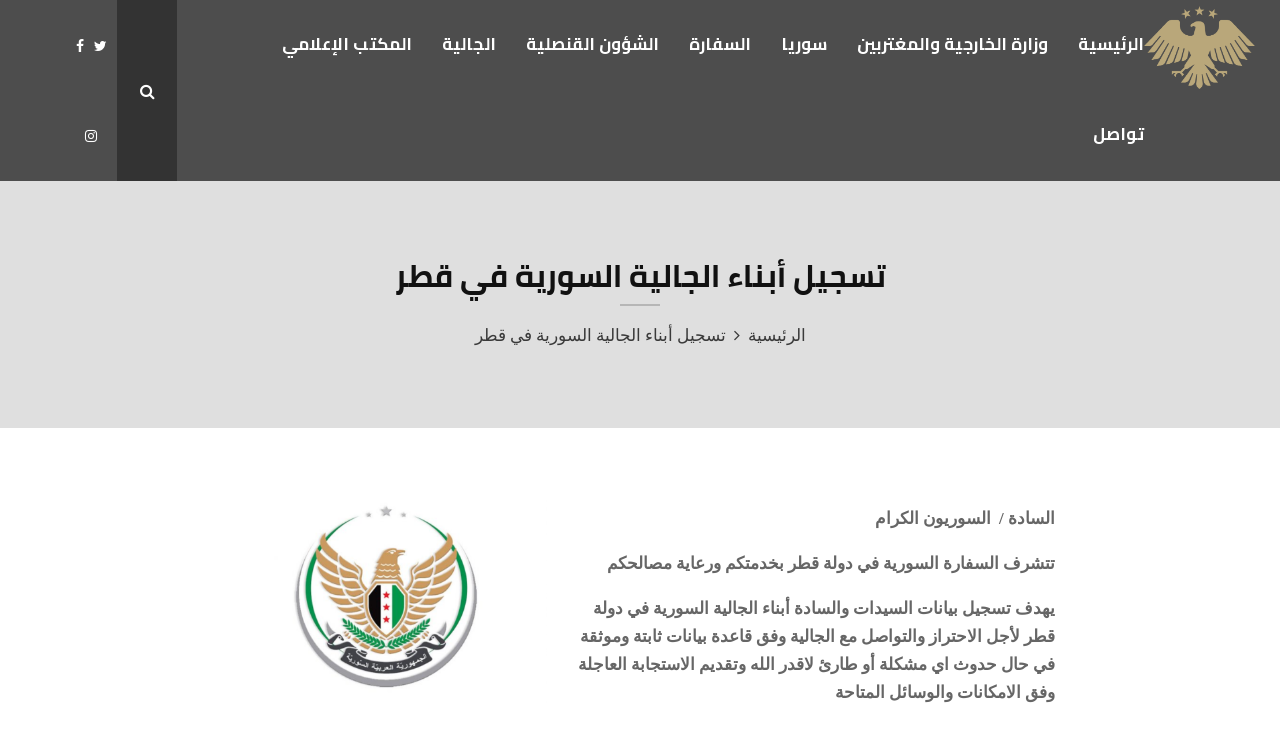

--- FILE ---
content_type: text/html; charset=UTF-8
request_url: https://syrembassy.com/c/
body_size: 21622
content:
<!DOCTYPE html>
<html dir="rtl" lang="ar">
<head>
	<meta charset="UTF-8">
		<meta name="viewport" content="width=device-width, initial-scale=1">
		<link rel="profile" href="http://gmpg.org/xfn/11">
	<meta name='robots' content='index, follow, max-image-preview:large, max-snippet:-1, max-video-preview:-1' />
	<style>img:is([sizes="auto" i], [sizes^="auto," i]) { contain-intrinsic-size: 3000px 1500px }</style>
	
	<!-- This site is optimized with the Yoast SEO plugin v24.2 - https://yoast.com/wordpress/plugins/seo/ -->
	<title>تسجيل أبناء الجالية السورية في قطر - سفارة الجمهورية العربية السورية في الدوحة</title>
	<link rel="canonical" href="https://syrembassy.com/c/" />
	<meta property="og:locale" content="ar_AR" />
	<meta property="og:type" content="article" />
	<meta property="og:title" content="تسجيل أبناء الجالية السورية في قطر - سفارة الجمهورية العربية السورية في الدوحة" />
	<meta property="og:description" content="السادة /  السوريون الكرام تتشرف السفارة السورية في دولة قطر بخدمتكم ورعاية مصالحكم يهدف تسجيل بيانات السيدات والسادة أبناء الجالية السورية في دولة قطر لأجل الاحتراز والتواصل مع الجالية وفق قاعدة بيانات ثابتة وموثقة في حال حدوث اي مشكلة أو طارئ لاقدر الله وتقديم الاستجابة العاجلة وفق الامكانات والوسائل المتاحة..." />
	<meta property="og:url" content="https://syrembassy.com/c/" />
	<meta property="og:site_name" content="سفارة الجمهورية العربية السورية في الدوحة" />
	<meta property="article:modified_time" content="2020-04-13T17:51:14+00:00" />
	<meta property="og:image" content="https://syrembassy.com/wp-content/uploads/2020/04/pasted-image-0-1-1-300x201.png" />
	<meta name="twitter:card" content="summary_large_image" />
	<script type="application/ld+json" class="yoast-schema-graph">{"@context":"https://schema.org","@graph":[{"@type":"WebPage","@id":"https://syrembassy.com/c/","url":"https://syrembassy.com/c/","name":"تسجيل أبناء الجالية السورية في قطر - سفارة الجمهورية العربية السورية في الدوحة","isPartOf":{"@id":"https://syrembassy.com/#website"},"primaryImageOfPage":{"@id":"https://syrembassy.com/c/#primaryimage"},"image":{"@id":"https://syrembassy.com/c/#primaryimage"},"thumbnailUrl":"https://syrembassy.com/wp-content/uploads/2020/04/pasted-image-0-1-1-300x201.png","datePublished":"2020-04-11T12:56:30+00:00","dateModified":"2020-04-13T17:51:14+00:00","breadcrumb":{"@id":"https://syrembassy.com/c/#breadcrumb"},"inLanguage":"ar","potentialAction":[{"@type":"ReadAction","target":["https://syrembassy.com/c/"]}]},{"@type":"ImageObject","inLanguage":"ar","@id":"https://syrembassy.com/c/#primaryimage","url":"https://syrembassy.com/wp-content/uploads/2020/04/pasted-image-0-1-1.png","contentUrl":"https://syrembassy.com/wp-content/uploads/2020/04/pasted-image-0-1-1.png","width":681,"height":457},{"@type":"BreadcrumbList","@id":"https://syrembassy.com/c/#breadcrumb","itemListElement":[{"@type":"ListItem","position":1,"name":"Home","item":"https://syrembassy.com/"},{"@type":"ListItem","position":2,"name":"تسجيل أبناء الجالية السورية في قطر"}]},{"@type":"WebSite","@id":"https://syrembassy.com/#website","url":"https://syrembassy.com/","name":"السفارة السورية في قطر","description":"","publisher":{"@id":"https://syrembassy.com/#organization"},"potentialAction":[{"@type":"SearchAction","target":{"@type":"EntryPoint","urlTemplate":"https://syrembassy.com/?s={search_term_string}"},"query-input":{"@type":"PropertyValueSpecification","valueRequired":true,"valueName":"search_term_string"}}],"inLanguage":"ar"},{"@type":"Organization","@id":"https://syrembassy.com/#organization","name":"Syrian Embasy","url":"https://syrembassy.com/","logo":{"@type":"ImageObject","inLanguage":"ar","@id":"https://syrembassy.com/#/schema/logo/image/","url":"https://syrembassy.com/wp-content/uploads/2019/09/logo.icon_.ico","contentUrl":"https://syrembassy.com/wp-content/uploads/2019/09/logo.icon_.ico","width":249,"height":1,"caption":"Syrian Embasy"},"image":{"@id":"https://syrembassy.com/#/schema/logo/image/"}}]}</script>
	<!-- / Yoast SEO plugin. -->


<link rel='dns-prefetch' href='//fonts.googleapis.com' />
<link rel='dns-prefetch' href='//www.fontstatic.com' />
<link rel="alternate" type="application/rss+xml" title="سفارة الجمهورية العربية السورية في الدوحة &laquo; الخلاصة" href="https://syrembassy.com/feed/" />
<link rel="alternate" type="application/rss+xml" title="سفارة الجمهورية العربية السورية في الدوحة &laquo; خلاصة التعليقات" href="https://syrembassy.com/comments/feed/" />
<script type="text/javascript">
/* <![CDATA[ */
window._wpemojiSettings = {"baseUrl":"https:\/\/s.w.org\/images\/core\/emoji\/15.0.3\/72x72\/","ext":".png","svgUrl":"https:\/\/s.w.org\/images\/core\/emoji\/15.0.3\/svg\/","svgExt":".svg","source":{"concatemoji":"https:\/\/syrembassy.com\/wp-includes\/js\/wp-emoji-release.min.js?ver=6.7.4"}};
/*! This file is auto-generated */
!function(i,n){var o,s,e;function c(e){try{var t={supportTests:e,timestamp:(new Date).valueOf()};sessionStorage.setItem(o,JSON.stringify(t))}catch(e){}}function p(e,t,n){e.clearRect(0,0,e.canvas.width,e.canvas.height),e.fillText(t,0,0);var t=new Uint32Array(e.getImageData(0,0,e.canvas.width,e.canvas.height).data),r=(e.clearRect(0,0,e.canvas.width,e.canvas.height),e.fillText(n,0,0),new Uint32Array(e.getImageData(0,0,e.canvas.width,e.canvas.height).data));return t.every(function(e,t){return e===r[t]})}function u(e,t,n){switch(t){case"flag":return n(e,"\ud83c\udff3\ufe0f\u200d\u26a7\ufe0f","\ud83c\udff3\ufe0f\u200b\u26a7\ufe0f")?!1:!n(e,"\ud83c\uddfa\ud83c\uddf3","\ud83c\uddfa\u200b\ud83c\uddf3")&&!n(e,"\ud83c\udff4\udb40\udc67\udb40\udc62\udb40\udc65\udb40\udc6e\udb40\udc67\udb40\udc7f","\ud83c\udff4\u200b\udb40\udc67\u200b\udb40\udc62\u200b\udb40\udc65\u200b\udb40\udc6e\u200b\udb40\udc67\u200b\udb40\udc7f");case"emoji":return!n(e,"\ud83d\udc26\u200d\u2b1b","\ud83d\udc26\u200b\u2b1b")}return!1}function f(e,t,n){var r="undefined"!=typeof WorkerGlobalScope&&self instanceof WorkerGlobalScope?new OffscreenCanvas(300,150):i.createElement("canvas"),a=r.getContext("2d",{willReadFrequently:!0}),o=(a.textBaseline="top",a.font="600 32px Arial",{});return e.forEach(function(e){o[e]=t(a,e,n)}),o}function t(e){var t=i.createElement("script");t.src=e,t.defer=!0,i.head.appendChild(t)}"undefined"!=typeof Promise&&(o="wpEmojiSettingsSupports",s=["flag","emoji"],n.supports={everything:!0,everythingExceptFlag:!0},e=new Promise(function(e){i.addEventListener("DOMContentLoaded",e,{once:!0})}),new Promise(function(t){var n=function(){try{var e=JSON.parse(sessionStorage.getItem(o));if("object"==typeof e&&"number"==typeof e.timestamp&&(new Date).valueOf()<e.timestamp+604800&&"object"==typeof e.supportTests)return e.supportTests}catch(e){}return null}();if(!n){if("undefined"!=typeof Worker&&"undefined"!=typeof OffscreenCanvas&&"undefined"!=typeof URL&&URL.createObjectURL&&"undefined"!=typeof Blob)try{var e="postMessage("+f.toString()+"("+[JSON.stringify(s),u.toString(),p.toString()].join(",")+"));",r=new Blob([e],{type:"text/javascript"}),a=new Worker(URL.createObjectURL(r),{name:"wpTestEmojiSupports"});return void(a.onmessage=function(e){c(n=e.data),a.terminate(),t(n)})}catch(e){}c(n=f(s,u,p))}t(n)}).then(function(e){for(var t in e)n.supports[t]=e[t],n.supports.everything=n.supports.everything&&n.supports[t],"flag"!==t&&(n.supports.everythingExceptFlag=n.supports.everythingExceptFlag&&n.supports[t]);n.supports.everythingExceptFlag=n.supports.everythingExceptFlag&&!n.supports.flag,n.DOMReady=!1,n.readyCallback=function(){n.DOMReady=!0}}).then(function(){return e}).then(function(){var e;n.supports.everything||(n.readyCallback(),(e=n.source||{}).concatemoji?t(e.concatemoji):e.wpemoji&&e.twemoji&&(t(e.twemoji),t(e.wpemoji)))}))}((window,document),window._wpemojiSettings);
/* ]]> */
</script>
<link rel='stylesheet' id='vc_extensions_admin_imageoverlay-css' href='https://syrembassy.com/wp-content/plugins/vc-extensions-imageoverlay/css/admin_icon.css?ver=6.7.4' type='text/css' media='all' />
<link rel='stylesheet' id='formidable-css' href='https://syrembassy.com/wp-content/plugins/formidable/css/formidableforms.css?ver=518941' type='text/css' media='all' />
<style id='wp-emoji-styles-inline-css' type='text/css'>

	img.wp-smiley, img.emoji {
		display: inline !important;
		border: none !important;
		box-shadow: none !important;
		height: 1em !important;
		width: 1em !important;
		margin: 0 0.07em !important;
		vertical-align: -0.1em !important;
		background: none !important;
		padding: 0 !important;
	}
</style>
<link rel='stylesheet' id='wp-block-library-rtl-css' href='https://syrembassy.com/wp-includes/css/dist/block-library/style-rtl.min.css?ver=6.7.4' type='text/css' media='all' />
<style id='wp-block-library-theme-inline-css' type='text/css'>
.wp-block-audio :where(figcaption){color:#555;font-size:13px;text-align:center}.is-dark-theme .wp-block-audio :where(figcaption){color:#ffffffa6}.wp-block-audio{margin:0 0 1em}.wp-block-code{border:1px solid #ccc;border-radius:4px;font-family:Menlo,Consolas,monaco,monospace;padding:.8em 1em}.wp-block-embed :where(figcaption){color:#555;font-size:13px;text-align:center}.is-dark-theme .wp-block-embed :where(figcaption){color:#ffffffa6}.wp-block-embed{margin:0 0 1em}.blocks-gallery-caption{color:#555;font-size:13px;text-align:center}.is-dark-theme .blocks-gallery-caption{color:#ffffffa6}:root :where(.wp-block-image figcaption){color:#555;font-size:13px;text-align:center}.is-dark-theme :root :where(.wp-block-image figcaption){color:#ffffffa6}.wp-block-image{margin:0 0 1em}.wp-block-pullquote{border-bottom:4px solid;border-top:4px solid;color:currentColor;margin-bottom:1.75em}.wp-block-pullquote cite,.wp-block-pullquote footer,.wp-block-pullquote__citation{color:currentColor;font-size:.8125em;font-style:normal;text-transform:uppercase}.wp-block-quote{border-left:.25em solid;margin:0 0 1.75em;padding-left:1em}.wp-block-quote cite,.wp-block-quote footer{color:currentColor;font-size:.8125em;font-style:normal;position:relative}.wp-block-quote:where(.has-text-align-right){border-left:none;border-right:.25em solid;padding-left:0;padding-right:1em}.wp-block-quote:where(.has-text-align-center){border:none;padding-left:0}.wp-block-quote.is-large,.wp-block-quote.is-style-large,.wp-block-quote:where(.is-style-plain){border:none}.wp-block-search .wp-block-search__label{font-weight:700}.wp-block-search__button{border:1px solid #ccc;padding:.375em .625em}:where(.wp-block-group.has-background){padding:1.25em 2.375em}.wp-block-separator.has-css-opacity{opacity:.4}.wp-block-separator{border:none;border-bottom:2px solid;margin-left:auto;margin-right:auto}.wp-block-separator.has-alpha-channel-opacity{opacity:1}.wp-block-separator:not(.is-style-wide):not(.is-style-dots){width:100px}.wp-block-separator.has-background:not(.is-style-dots){border-bottom:none;height:1px}.wp-block-separator.has-background:not(.is-style-wide):not(.is-style-dots){height:2px}.wp-block-table{margin:0 0 1em}.wp-block-table td,.wp-block-table th{word-break:normal}.wp-block-table :where(figcaption){color:#555;font-size:13px;text-align:center}.is-dark-theme .wp-block-table :where(figcaption){color:#ffffffa6}.wp-block-video :where(figcaption){color:#555;font-size:13px;text-align:center}.is-dark-theme .wp-block-video :where(figcaption){color:#ffffffa6}.wp-block-video{margin:0 0 1em}:root :where(.wp-block-template-part.has-background){margin-bottom:0;margin-top:0;padding:1.25em 2.375em}
</style>
<style id='classic-theme-styles-inline-css' type='text/css'>
/*! This file is auto-generated */
.wp-block-button__link{color:#fff;background-color:#32373c;border-radius:9999px;box-shadow:none;text-decoration:none;padding:calc(.667em + 2px) calc(1.333em + 2px);font-size:1.125em}.wp-block-file__button{background:#32373c;color:#fff;text-decoration:none}
</style>
<style id='global-styles-inline-css' type='text/css'>
:root{--wp--preset--aspect-ratio--square: 1;--wp--preset--aspect-ratio--4-3: 4/3;--wp--preset--aspect-ratio--3-4: 3/4;--wp--preset--aspect-ratio--3-2: 3/2;--wp--preset--aspect-ratio--2-3: 2/3;--wp--preset--aspect-ratio--16-9: 16/9;--wp--preset--aspect-ratio--9-16: 9/16;--wp--preset--color--black: #000000;--wp--preset--color--cyan-bluish-gray: #abb8c3;--wp--preset--color--white: #ffffff;--wp--preset--color--pale-pink: #f78da7;--wp--preset--color--vivid-red: #cf2e2e;--wp--preset--color--luminous-vivid-orange: #ff6900;--wp--preset--color--luminous-vivid-amber: #fcb900;--wp--preset--color--light-green-cyan: #7bdcb5;--wp--preset--color--vivid-green-cyan: #00d084;--wp--preset--color--pale-cyan-blue: #8ed1fc;--wp--preset--color--vivid-cyan-blue: #0693e3;--wp--preset--color--vivid-purple: #9b51e0;--wp--preset--gradient--vivid-cyan-blue-to-vivid-purple: linear-gradient(135deg,rgba(6,147,227,1) 0%,rgb(155,81,224) 100%);--wp--preset--gradient--light-green-cyan-to-vivid-green-cyan: linear-gradient(135deg,rgb(122,220,180) 0%,rgb(0,208,130) 100%);--wp--preset--gradient--luminous-vivid-amber-to-luminous-vivid-orange: linear-gradient(135deg,rgba(252,185,0,1) 0%,rgba(255,105,0,1) 100%);--wp--preset--gradient--luminous-vivid-orange-to-vivid-red: linear-gradient(135deg,rgba(255,105,0,1) 0%,rgb(207,46,46) 100%);--wp--preset--gradient--very-light-gray-to-cyan-bluish-gray: linear-gradient(135deg,rgb(238,238,238) 0%,rgb(169,184,195) 100%);--wp--preset--gradient--cool-to-warm-spectrum: linear-gradient(135deg,rgb(74,234,220) 0%,rgb(151,120,209) 20%,rgb(207,42,186) 40%,rgb(238,44,130) 60%,rgb(251,105,98) 80%,rgb(254,248,76) 100%);--wp--preset--gradient--blush-light-purple: linear-gradient(135deg,rgb(255,206,236) 0%,rgb(152,150,240) 100%);--wp--preset--gradient--blush-bordeaux: linear-gradient(135deg,rgb(254,205,165) 0%,rgb(254,45,45) 50%,rgb(107,0,62) 100%);--wp--preset--gradient--luminous-dusk: linear-gradient(135deg,rgb(255,203,112) 0%,rgb(199,81,192) 50%,rgb(65,88,208) 100%);--wp--preset--gradient--pale-ocean: linear-gradient(135deg,rgb(255,245,203) 0%,rgb(182,227,212) 50%,rgb(51,167,181) 100%);--wp--preset--gradient--electric-grass: linear-gradient(135deg,rgb(202,248,128) 0%,rgb(113,206,126) 100%);--wp--preset--gradient--midnight: linear-gradient(135deg,rgb(2,3,129) 0%,rgb(40,116,252) 100%);--wp--preset--font-size--small: 14px;--wp--preset--font-size--medium: 20px;--wp--preset--font-size--large: 32px;--wp--preset--font-size--x-large: 42px;--wp--preset--font-size--normal: 16px;--wp--preset--font-size--huge: 42px;--wp--preset--spacing--20: 0.44rem;--wp--preset--spacing--30: 0.67rem;--wp--preset--spacing--40: 1rem;--wp--preset--spacing--50: 1.5rem;--wp--preset--spacing--60: 2.25rem;--wp--preset--spacing--70: 3.38rem;--wp--preset--spacing--80: 5.06rem;--wp--preset--shadow--natural: 6px 6px 9px rgba(0, 0, 0, 0.2);--wp--preset--shadow--deep: 12px 12px 50px rgba(0, 0, 0, 0.4);--wp--preset--shadow--sharp: 6px 6px 0px rgba(0, 0, 0, 0.2);--wp--preset--shadow--outlined: 6px 6px 0px -3px rgba(255, 255, 255, 1), 6px 6px rgba(0, 0, 0, 1);--wp--preset--shadow--crisp: 6px 6px 0px rgba(0, 0, 0, 1);}:where(.is-layout-flex){gap: 0.5em;}:where(.is-layout-grid){gap: 0.5em;}body .is-layout-flex{display: flex;}.is-layout-flex{flex-wrap: wrap;align-items: center;}.is-layout-flex > :is(*, div){margin: 0;}body .is-layout-grid{display: grid;}.is-layout-grid > :is(*, div){margin: 0;}:where(.wp-block-columns.is-layout-flex){gap: 2em;}:where(.wp-block-columns.is-layout-grid){gap: 2em;}:where(.wp-block-post-template.is-layout-flex){gap: 1.25em;}:where(.wp-block-post-template.is-layout-grid){gap: 1.25em;}.has-black-color{color: var(--wp--preset--color--black) !important;}.has-cyan-bluish-gray-color{color: var(--wp--preset--color--cyan-bluish-gray) !important;}.has-white-color{color: var(--wp--preset--color--white) !important;}.has-pale-pink-color{color: var(--wp--preset--color--pale-pink) !important;}.has-vivid-red-color{color: var(--wp--preset--color--vivid-red) !important;}.has-luminous-vivid-orange-color{color: var(--wp--preset--color--luminous-vivid-orange) !important;}.has-luminous-vivid-amber-color{color: var(--wp--preset--color--luminous-vivid-amber) !important;}.has-light-green-cyan-color{color: var(--wp--preset--color--light-green-cyan) !important;}.has-vivid-green-cyan-color{color: var(--wp--preset--color--vivid-green-cyan) !important;}.has-pale-cyan-blue-color{color: var(--wp--preset--color--pale-cyan-blue) !important;}.has-vivid-cyan-blue-color{color: var(--wp--preset--color--vivid-cyan-blue) !important;}.has-vivid-purple-color{color: var(--wp--preset--color--vivid-purple) !important;}.has-black-background-color{background-color: var(--wp--preset--color--black) !important;}.has-cyan-bluish-gray-background-color{background-color: var(--wp--preset--color--cyan-bluish-gray) !important;}.has-white-background-color{background-color: var(--wp--preset--color--white) !important;}.has-pale-pink-background-color{background-color: var(--wp--preset--color--pale-pink) !important;}.has-vivid-red-background-color{background-color: var(--wp--preset--color--vivid-red) !important;}.has-luminous-vivid-orange-background-color{background-color: var(--wp--preset--color--luminous-vivid-orange) !important;}.has-luminous-vivid-amber-background-color{background-color: var(--wp--preset--color--luminous-vivid-amber) !important;}.has-light-green-cyan-background-color{background-color: var(--wp--preset--color--light-green-cyan) !important;}.has-vivid-green-cyan-background-color{background-color: var(--wp--preset--color--vivid-green-cyan) !important;}.has-pale-cyan-blue-background-color{background-color: var(--wp--preset--color--pale-cyan-blue) !important;}.has-vivid-cyan-blue-background-color{background-color: var(--wp--preset--color--vivid-cyan-blue) !important;}.has-vivid-purple-background-color{background-color: var(--wp--preset--color--vivid-purple) !important;}.has-black-border-color{border-color: var(--wp--preset--color--black) !important;}.has-cyan-bluish-gray-border-color{border-color: var(--wp--preset--color--cyan-bluish-gray) !important;}.has-white-border-color{border-color: var(--wp--preset--color--white) !important;}.has-pale-pink-border-color{border-color: var(--wp--preset--color--pale-pink) !important;}.has-vivid-red-border-color{border-color: var(--wp--preset--color--vivid-red) !important;}.has-luminous-vivid-orange-border-color{border-color: var(--wp--preset--color--luminous-vivid-orange) !important;}.has-luminous-vivid-amber-border-color{border-color: var(--wp--preset--color--luminous-vivid-amber) !important;}.has-light-green-cyan-border-color{border-color: var(--wp--preset--color--light-green-cyan) !important;}.has-vivid-green-cyan-border-color{border-color: var(--wp--preset--color--vivid-green-cyan) !important;}.has-pale-cyan-blue-border-color{border-color: var(--wp--preset--color--pale-cyan-blue) !important;}.has-vivid-cyan-blue-border-color{border-color: var(--wp--preset--color--vivid-cyan-blue) !important;}.has-vivid-purple-border-color{border-color: var(--wp--preset--color--vivid-purple) !important;}.has-vivid-cyan-blue-to-vivid-purple-gradient-background{background: var(--wp--preset--gradient--vivid-cyan-blue-to-vivid-purple) !important;}.has-light-green-cyan-to-vivid-green-cyan-gradient-background{background: var(--wp--preset--gradient--light-green-cyan-to-vivid-green-cyan) !important;}.has-luminous-vivid-amber-to-luminous-vivid-orange-gradient-background{background: var(--wp--preset--gradient--luminous-vivid-amber-to-luminous-vivid-orange) !important;}.has-luminous-vivid-orange-to-vivid-red-gradient-background{background: var(--wp--preset--gradient--luminous-vivid-orange-to-vivid-red) !important;}.has-very-light-gray-to-cyan-bluish-gray-gradient-background{background: var(--wp--preset--gradient--very-light-gray-to-cyan-bluish-gray) !important;}.has-cool-to-warm-spectrum-gradient-background{background: var(--wp--preset--gradient--cool-to-warm-spectrum) !important;}.has-blush-light-purple-gradient-background{background: var(--wp--preset--gradient--blush-light-purple) !important;}.has-blush-bordeaux-gradient-background{background: var(--wp--preset--gradient--blush-bordeaux) !important;}.has-luminous-dusk-gradient-background{background: var(--wp--preset--gradient--luminous-dusk) !important;}.has-pale-ocean-gradient-background{background: var(--wp--preset--gradient--pale-ocean) !important;}.has-electric-grass-gradient-background{background: var(--wp--preset--gradient--electric-grass) !important;}.has-midnight-gradient-background{background: var(--wp--preset--gradient--midnight) !important;}.has-small-font-size{font-size: var(--wp--preset--font-size--small) !important;}.has-medium-font-size{font-size: var(--wp--preset--font-size--medium) !important;}.has-large-font-size{font-size: var(--wp--preset--font-size--large) !important;}.has-x-large-font-size{font-size: var(--wp--preset--font-size--x-large) !important;}
:where(.wp-block-post-template.is-layout-flex){gap: 1.25em;}:where(.wp-block-post-template.is-layout-grid){gap: 1.25em;}
:where(.wp-block-columns.is-layout-flex){gap: 2em;}:where(.wp-block-columns.is-layout-grid){gap: 2em;}
:root :where(.wp-block-pullquote){font-size: 1.5em;line-height: 1.6;}
</style>
<link rel='stylesheet' id='bootstrap-css' href='https://syrembassy.com/wp-content/plugins/formidable-bootstrap/css/bootstrap.min.css?ver=5.0.2' type='text/css' media='all' />
<style id='bootstrap-inline-css' type='text/css'>
ul.pagination li.dots.disabled {
				padding: 6px 8px;
				background-color: #fff;
				border: 1px solid #ddd;
			}
		.frm_pagination_cont ul.frm_pagination {
			display: flex;
		}
		.frm_pagination_cont ul.frm_pagination > li {
			margin: 0;
		}.input-group .form-control {
			margin-right: 0;
		}
</style>
<link rel='stylesheet' id='bootstrap-glyphicons-css' href='https://syrembassy.com/wp-content/plugins/formidable-bootstrap/css/bootstrap-glyphicons.min.css?ver=3.3.7' type='text/css' media='all' />
<link rel='stylesheet' id='pencisc-css' href='https://syrembassy.com/wp-content/plugins/penci-framework/assets/css/single-shortcode.css?ver=6.7.4' type='text/css' media='all' />
<link rel='stylesheet' id='penci-oswald-css' href='//fonts.googleapis.com/css?family=Oswald%3A400&#038;ver=6.7.4' type='text/css' media='all' />
<link rel='stylesheet' id='rs-plugin-settings-css' href='https://syrembassy.com/wp-content/plugins/revslider/public/assets/css/rs6.css?ver=6.0.8' type='text/css' media='all' />
<style id='rs-plugin-settings-inline-css' type='text/css'>
#rs-demo-id {}
</style>
<link rel='stylesheet' id='arabic-webfonts-css' href='//www.fontstatic.com/f=cairo-bold,' type='text/css' media='all' />
<link rel='stylesheet' id='parent-style-css' href='https://syrembassy.com/wp-content/themes/pennews/style.css?ver=6.7.4' type='text/css' media='all' />
<link rel='stylesheet' id='penci-style-child-css' href='https://syrembassy.com/wp-content/themes/pennews-child/style.css?ver=1.0.0' type='text/css' media='all' />
<link rel='stylesheet' id='penci-font-awesome-css' href='https://syrembassy.com/wp-content/themes/pennews/css/font-awesome.min.css?ver=4.5.2' type='text/css' media='all' />
<link rel='stylesheet' id='penci-fonts-css' href='//fonts.googleapis.com/css?family=Roboto%3A300%2C300italic%2C400%2C400italic%2C500%2C500italic%2C700%2C700italic%2C800%2C800italic%7CMukta+Vaani%3A300%2C300italic%2C400%2C400italic%2C500%2C500italic%2C700%2C700italic%2C800%2C800italic%7COswald%3A300%2C300italic%2C400%2C400italic%2C500%2C500italic%2C700%2C700italic%2C800%2C800italic%7CTeko%3A300%2C300italic%2C400%2C400italic%2C500%2C500italic%2C700%2C700italic%2C800%2C800italic%7CCairo%3A300%2C300italic%2C400%2C400italic%2C500%2C500italic%2C700%2C700italic%2C800%2C800italic%3A300%2C300italic%2C400%2C400italic%2C500%2C500italic%2C700%2C700italic%2C800%2C800italic%26subset%3Dcyrillic%2Ccyrillic-ext%2Cgreek%2Cgreek-ext%2Clatin-ext' type='text/css' media='all' />
<link rel='stylesheet' id='penci-portfolio-css' href='https://syrembassy.com/wp-content/themes/pennews/css/portfolio.css?ver=6.5.6' type='text/css' media='all' />
<link rel='stylesheet' id='penci-recipe-css' href='https://syrembassy.com/wp-content/themes/pennews/css/recipe.css?ver=6.5.6' type='text/css' media='all' />
<link rel='stylesheet' id='penci-review-css' href='https://syrembassy.com/wp-content/themes/pennews/css/review.css?ver=6.5.6' type='text/css' media='all' />
<link rel='stylesheet' id='penci-style-css' href='https://syrembassy.com/wp-content/themes/pennews-child/style.css?ver=6.5.6' type='text/css' media='all' />
<style id='penci-style-inline-css' type='text/css'>
.penci-block-vc.style-title-13:not(.footer-widget).style-title-center .penci-block-heading {border-right: 10px solid transparent; border-left: 10px solid transparent; }.site-branding h1, .site-branding h2 {margin: 0;}.penci-schema-markup { display: none !important; }.penci-entry-media .twitter-video { max-width: none !important; margin: 0 !important; }.penci-entry-media .fb-video { margin-bottom: 0; }.penci-entry-media .post-format-meta > iframe { vertical-align: top; }.penci-single-style-6 .penci-entry-media-top.penci-video-format-dailymotion:after, .penci-single-style-6 .penci-entry-media-top.penci-video-format-facebook:after, .penci-single-style-6 .penci-entry-media-top.penci-video-format-vimeo:after, .penci-single-style-6 .penci-entry-media-top.penci-video-format-twitter:after, .penci-single-style-7 .penci-entry-media-top.penci-video-format-dailymotion:after, .penci-single-style-7 .penci-entry-media-top.penci-video-format-facebook:after, .penci-single-style-7 .penci-entry-media-top.penci-video-format-vimeo:after, .penci-single-style-7 .penci-entry-media-top.penci-video-format-twitter:after { content: none; } .penci-single-style-5 .penci-entry-media.penci-video-format-dailymotion:after, .penci-single-style-5 .penci-entry-media.penci-video-format-facebook:after, .penci-single-style-5 .penci-entry-media.penci-video-format-vimeo:after, .penci-single-style-5 .penci-entry-media.penci-video-format-twitter:after { content: none; }@media screen and (max-width: 960px) { .penci-insta-thumb ul.thumbnails.penci_col_5 li, .penci-insta-thumb ul.thumbnails.penci_col_6 li { width: 33.33% !important; } .penci-insta-thumb ul.thumbnails.penci_col_7 li, .penci-insta-thumb ul.thumbnails.penci_col_8 li, .penci-insta-thumb ul.thumbnails.penci_col_9 li, .penci-insta-thumb ul.thumbnails.penci_col_10 li { width: 25% !important; } }.site-header.header--s12 .penci-menu-toggle-wapper,.site-header.header--s12 .header__social-search { flex: 1; }.site-header.header--s5 .site-branding {  padding-right: 0;margin-right: 40px; }.penci-block_37 .penci_post-meta { padding-top: 8px; }.penci-block_37 .penci-post-excerpt + .penci_post-meta { padding-top: 0; }.penci-hide-text-votes { display: none; }.penci-usewr-review {  border-top: 1px solid #ececec; }.penci-review-score {top: 5px; position: relative; }.penci-social-counter.penci-social-counter--style-3 .penci-social__empty a, .penci-social-counter.penci-social-counter--style-4 .penci-social__empty a, .penci-social-counter.penci-social-counter--style-5 .penci-social__empty a, .penci-social-counter.penci-social-counter--style-6 .penci-social__empty a { display: flex; justify-content: center; align-items: center; }.penci-block-error { padding: 0 20px 20px; }@media screen and (min-width: 1240px){ .penci_dis_padding_bw .penci-content-main.penci-col-4:nth-child(3n+2) { padding-right: 15px; padding-left: 15px; }}.bos_searchbox_widget_class.penci-vc-column-1 #flexi_searchbox #b_searchboxInc .b_submitButton_wrapper{ padding-top: 10px; padding-bottom: 10px; }.mfp-image-holder .mfp-close, .mfp-iframe-holder .mfp-close { background: transparent; border-color: transparent; }h1, h2, h3, h4, h5, h6,.error404 .page-title,
		.error404 .penci-block-vc .penci-block__title, .footer__bottom.style-2 .block-title {font-family: 'Cairo', sans-serif}.penci-block-vc .penci-block__title, .penci-menu-hbg .penci-block-vc .penci-block__title, .penci-menu-hbg-widgets .menu-hbg-title{ font-family:'Cairo', sans-serif; }.penci-block-vc .penci-block__title, .penci-menu-hbg .penci-block-vc .penci-block__title, .penci-menu-hbg-widgets .menu-hbg-title{ font-weight:600; }body, button, input, select, textarea,.woocommerce ul.products li.product .button,#site-navigation .penci-megamenu .penci-mega-thumbnail .mega-cat-name{font-family: 'Cairo', sans-serif}.penci-topbar .topbar__social-media a{ font-size: 14px; }.penci-topbar.header--s7, .penci-topbar.header--s7 h3, 
		.penci-topbar.header--s7 ul li,
		.penci-topbar.header--s7 .topbar__trending .headline-title{ text-transform: none !important; }.site-header .site-branding a,.header__top .site-branding a{ transform: translateY( 4px ); }.site-header .site-branding .site-title,.header__top .site-branding .site-title{ padding-bottom:8px !important; }.site-description{ font-family: 'Cairo', sans-serif; }.main-navigation > ul:not(.children) > li.highlight-button{ min-height: 90px; }.site-header,.main-navigation > ul:not(.children) > li > a,.site-header.header--s7 .main-navigation > ul:not(.children) > li > a,.search-click,.penci-menuhbg-wapper,.header__social-media,.site-header.header--s7,.site-header.header--s1 .site-branding .site-title,.site-header.header--s7 .site-branding .site-title,.site-header.header--s10 .site-branding .site-title,.site-header.header--s5 .site-branding .site-title{ line-height: 89px; min-height: 90px; }.site-header.header--s7 .custom-logo, .site-header.header--s10 .custom-logo,.site-header.header--s11 .custom-logo, .site-header.header--s1 .custom-logo, .site-header.header--s5 .custom-logo { max-height: 86px; }.main-navigation a,.mobile-sidebar .primary-menu-mobile li a, .penci-menu-hbg .primary-menu-mobile li a{ font-family: 'Cairo', sans-serif; }.main-navigation > ul:not(.children) > li > a{ font-size: 13px; }.main-navigation ul ul a{ font-size: 12px; }#site-navigation .penci-megamenu .penci-mega-child-categories a{ font-size: 12px; }#site-navigation .penci-megamenu .penci-content-megamenu .penci-mega-latest-posts .penci-mega-post a:not(.mega-cat-name){ font-size: 12px; }.main-navigation a{ text-transform: none; }.main-navigation li.penci-mega-menu > a:after, .main-navigation li.menu-item-has-children > a:after, .main-navigation li.page_item_has_children > a:after{ content: none; }.main-navigation li li.menu-item-has-children > a:after, .main-navigation li li.page_item_has_children > a:after{ content: none; }#site-navigation .penci-megamenu .penci-mega-child-categories a{ text-transform: none; }#site-navigation .penci-megamenu .post-mega-title a, #site-navigation .penci-megamenu .penci-mega-date{ text-align: center; }.single .penci-entry-title{ font-size:30px; }.penci-portfolio-wrap{ margin-left: 0px; margin-right: 0px; }.penci-portfolio-wrap .portfolio-item{ padding-left: 0px; padding-right: 0px; margin-bottom:0px; }.penci-popup-login-register .penci-login-container{ background-image:url(https://syrembassy.com/wp-content/uploads/2019/10/slider_23.jpg);; }.buy-button{ background-color:#31c97d !important; }.penci-menuhbg-toggle:hover .lines-button:after,.penci-menuhbg-toggle:hover .penci-lines:before,.penci-menuhbg-toggle:hover .penci-lines:after.penci-login-container a,.penci_list_shortcode li:before,.footer__sidebars .penci-block-vc .penci__post-title a:hover,.penci-viewall-results a:hover,.post-entry .penci-portfolio-filter ul li.active a, .penci-portfolio-filter ul li.active a,.penci-ajax-search-results-wrapper .penci__post-title a:hover{ color: #31c97d; }.penci-tweets-widget-content .icon-tweets,.penci-tweets-widget-content .tweet-intents a,.penci-tweets-widget-content .tweet-intents span:after,.woocommerce .star-rating span,.woocommerce .comment-form p.stars a:hover,.woocommerce div.product .woocommerce-tabs ul.tabs li a:hover,.penci-subcat-list .flexMenu-viewMore:hover a, .penci-subcat-list .flexMenu-viewMore:focus a,.penci-subcat-list .flexMenu-viewMore .flexMenu-popup .penci-subcat-item a:hover,.penci-owl-carousel-style .owl-dot.active span, .penci-owl-carousel-style .owl-dot:hover span,.penci-owl-carousel-slider .owl-dot.active span,.penci-owl-carousel-slider .owl-dot:hover span{ color: #31c97d; }.penci-owl-carousel-slider .owl-dot.active span,.penci-owl-carousel-slider .owl-dot:hover span{ background-color: #31c97d; }blockquote, q,.penci-post-pagination a:hover,a:hover,.penci-entry-meta a:hover,.penci-portfolio-below_img .inner-item-portfolio .portfolio-desc a:hover h3,.main-navigation.penci_disable_padding_menu > ul:not(.children) > li:hover > a,.main-navigation.penci_disable_padding_menu > ul:not(.children) > li:active > a,.main-navigation.penci_disable_padding_menu > ul:not(.children) > li.current-menu-item > a,.main-navigation.penci_disable_padding_menu > ul:not(.children) > li.current-menu-ancestor > a,.main-navigation.penci_disable_padding_menu > ul:not(.children) > li.current-category-ancestor > a,.site-header.header--s11 .main-navigation.penci_enable_line_menu .menu > li:hover > a,.site-header.header--s11 .main-navigation.penci_enable_line_menu .menu > li:active > a,.site-header.header--s11 .main-navigation.penci_enable_line_menu .menu > li.current-menu-item > a,.main-navigation.penci_disable_padding_menu ul.menu > li > a:hover,.main-navigation ul li:hover > a,.main-navigation ul li:active > a,.main-navigation li.current-menu-item > a,#site-navigation .penci-megamenu .penci-mega-child-categories a.cat-active,#site-navigation .penci-megamenu .penci-content-megamenu .penci-mega-latest-posts .penci-mega-post a:not(.mega-cat-name):hover,.penci-post-pagination h5 a:hover{ color: #31c97d; }.main-navigation.penci_disable_padding_menu > ul:not(.children) > li.highlight-button > a{ color: #31c97d;border-color: #31c97d; }.main-navigation.penci_disable_padding_menu > ul:not(.children) > li.highlight-button:hover > a,.main-navigation.penci_disable_padding_menu > ul:not(.children) > li.highlight-button:active > a,.main-navigation.penci_disable_padding_menu > ul:not(.children) > li.highlight-button.current-category-ancestor > a,.main-navigation.penci_disable_padding_menu > ul:not(.children) > li.highlight-button.current-category-ancestor > a,.main-navigation.penci_disable_padding_menu > ul:not(.children) > li.highlight-button.current-menu-ancestor > a,.main-navigation.penci_disable_padding_menu > ul:not(.children) > li.highlight-button.current-menu-item > a{ border-color: #31c97d; }.penci-menu-hbg .primary-menu-mobile li a:hover,.penci-menu-hbg .primary-menu-mobile li.toggled-on > a,.penci-menu-hbg .primary-menu-mobile li.toggled-on > .dropdown-toggle,.penci-menu-hbg .primary-menu-mobile li.current-menu-item > a,.penci-menu-hbg .primary-menu-mobile li.current-menu-item > .dropdown-toggle,.mobile-sidebar .primary-menu-mobile li a:hover,.mobile-sidebar .primary-menu-mobile li.toggled-on-first > a,.mobile-sidebar .primary-menu-mobile li.toggled-on > a,.mobile-sidebar .primary-menu-mobile li.toggled-on > .dropdown-toggle,.mobile-sidebar .primary-menu-mobile li.current-menu-item > a,.mobile-sidebar .primary-menu-mobile li.current-menu-item > .dropdown-toggle,.mobile-sidebar #sidebar-nav-logo a,.mobile-sidebar #sidebar-nav-logo a:hover.mobile-sidebar #sidebar-nav-logo:before,.penci-recipe-heading a.penci-recipe-print,.widget a:hover,.widget.widget_recent_entries li a:hover, .widget.widget_recent_comments li a:hover, .widget.widget_meta li a:hover,.penci-topbar a:hover,.penci-topbar ul li:hover,.penci-topbar ul li a:hover,.penci-topbar ul.menu li ul.sub-menu li a:hover,.site-branding a, .site-branding .site-title{ color: #31c97d; }.penci-viewall-results a:hover,.penci-ajax-search-results-wrapper .penci__post-title a:hover,.header__search_dis_bg .search-click:hover,.header__social-media a:hover,.penci-login-container .link-bottom a,.error404 .page-content a,.penci-no-results .search-form .search-submit:hover,.error404 .page-content .search-form .search-submit:hover,.penci_breadcrumbs a:hover, .penci_breadcrumbs a:hover span,.penci-archive .entry-meta a:hover,.penci-caption-above-img .wp-caption a:hover,.penci-author-content .author-social:hover,.entry-content a,.comment-content a,.penci-page-style-5 .penci-active-thumb .penci-entry-meta a:hover,.penci-single-style-5 .penci-active-thumb .penci-entry-meta a:hover{ color: #31c97d; }blockquote:not(.wp-block-quote).style-2:before{ background-color: transparent; }blockquote.style-2:before,blockquote:not(.wp-block-quote),blockquote.style-2 cite, blockquote.style-2 .author,blockquote.style-3 cite, blockquote.style-3 .author,.woocommerce ul.products li.product .price,.woocommerce ul.products li.product .price ins,.woocommerce div.product p.price ins,.woocommerce div.product span.price ins, .woocommerce div.product p.price, .woocommerce div.product span.price,.woocommerce div.product .entry-summary div[itemprop="description"] blockquote:before, .woocommerce div.product .woocommerce-tabs #tab-description blockquote:before,.woocommerce-product-details__short-description blockquote:before,.woocommerce div.product .entry-summary div[itemprop="description"] blockquote cite, .woocommerce div.product .entry-summary div[itemprop="description"] blockquote .author,.woocommerce div.product .woocommerce-tabs #tab-description blockquote cite, .woocommerce div.product .woocommerce-tabs #tab-description blockquote .author,.woocommerce div.product .product_meta > span a:hover,.woocommerce div.product .woocommerce-tabs ul.tabs li.active{ color: #31c97d; }.woocommerce #respond input#submit.alt.disabled:hover,.woocommerce #respond input#submit.alt:disabled:hover,.woocommerce #respond input#submit.alt:disabled[disabled]:hover,.woocommerce a.button.alt.disabled,.woocommerce a.button.alt.disabled:hover,.woocommerce a.button.alt:disabled,.woocommerce a.button.alt:disabled:hover,.woocommerce a.button.alt:disabled[disabled],.woocommerce a.button.alt:disabled[disabled]:hover,.woocommerce button.button.alt.disabled,.woocommerce button.button.alt.disabled:hover,.woocommerce button.button.alt:disabled,.woocommerce button.button.alt:disabled:hover,.woocommerce button.button.alt:disabled[disabled],.woocommerce button.button.alt:disabled[disabled]:hover,.woocommerce input.button.alt.disabled,.woocommerce input.button.alt.disabled:hover,.woocommerce input.button.alt:disabled,.woocommerce input.button.alt:disabled:hover,.woocommerce input.button.alt:disabled[disabled],.woocommerce input.button.alt:disabled[disabled]:hover{ background-color: #31c97d; }.woocommerce ul.cart_list li .amount, .woocommerce ul.product_list_widget li .amount,.woocommerce table.shop_table td.product-name a:hover,.woocommerce-cart .cart-collaterals .cart_totals table td .amount,.woocommerce .woocommerce-info:before,.woocommerce form.checkout table.shop_table .order-total .amount,.post-entry .penci-portfolio-filter ul li a:hover,.post-entry .penci-portfolio-filter ul li.active a,.penci-portfolio-filter ul li a:hover,.penci-portfolio-filter ul li.active a,#bbpress-forums li.bbp-body ul.forum li.bbp-forum-info a:hover,#bbpress-forums li.bbp-body ul.topic li.bbp-topic-title a:hover,#bbpress-forums li.bbp-body ul.forum li.bbp-forum-info .bbp-forum-content a,#bbpress-forums li.bbp-body ul.topic p.bbp-topic-meta a,#bbpress-forums .bbp-breadcrumb a:hover, #bbpress-forums .bbp-breadcrumb .bbp-breadcrumb-current:hover,#bbpress-forums .bbp-forum-freshness a:hover,#bbpress-forums .bbp-topic-freshness a:hover{ color: #31c97d; }.footer__bottom a,.footer__logo a, .footer__logo a:hover,.site-info a,.site-info a:hover,.sub-footer-menu li a:hover,.footer__sidebars a:hover,.penci-block-vc .social-buttons a:hover,.penci-inline-related-posts .penci_post-meta a:hover,.penci__general-meta .penci_post-meta a:hover,.penci-block_video.style-1 .penci_post-meta a:hover,.penci-block_video.style-7 .penci_post-meta a:hover,.penci-block-vc .penci-block__title a:hover,.penci-block-vc.style-title-2 .penci-block__title a:hover,.penci-block-vc.style-title-2:not(.footer-widget) .penci-block__title a:hover,.penci-block-vc.style-title-4 .penci-block__title a:hover,.penci-block-vc.style-title-4:not(.footer-widget) .penci-block__title a:hover,.penci-block-vc .penci-subcat-filter .penci-subcat-item a.active, .penci-block-vc .penci-subcat-filter .penci-subcat-item a:hover ,.penci-block_1 .penci_post-meta a:hover,.penci-inline-related-posts.penci-irp-type-grid .penci__post-title:hover{ color: #31c97d; }.penci-block_10 .penci-posted-on a,.penci-block_10 .penci-block__title a:hover,.penci-block_10 .penci__post-title a:hover,.penci-block_26 .block26_first_item .penci__post-title:hover,.penci-block_30 .penci_post-meta a:hover,.penci-block_33 .block33_big_item .penci_post-meta a:hover,.penci-block_36 .penci-chart-text,.penci-block_video.style-1 .block_video_first_item.penci-title-ab-img .penci_post_content a:hover,.penci-block_video.style-1 .block_video_first_item.penci-title-ab-img .penci_post-meta a:hover,.penci-block_video.style-6 .penci__post-title:hover,.penci-block_video.style-7 .penci__post-title:hover,.penci-owl-featured-area.style-12 .penci-small_items h3 a:hover,.penci-owl-featured-area.style-12 .penci-small_items .penci-slider__meta a:hover ,.penci-owl-featured-area.style-12 .penci-small_items .owl-item.current h3 a,.penci-owl-featured-area.style-13 .penci-small_items h3 a:hover,.penci-owl-featured-area.style-13 .penci-small_items .penci-slider__meta a:hover,.penci-owl-featured-area.style-13 .penci-small_items .owl-item.current h3 a,.penci-owl-featured-area.style-14 .penci-small_items h3 a:hover,.penci-owl-featured-area.style-14 .penci-small_items .penci-slider__meta a:hover ,.penci-owl-featured-area.style-14 .penci-small_items .owl-item.current h3 a,.penci-owl-featured-area.style-17 h3 a:hover,.penci-owl-featured-area.style-17 .penci-slider__meta a:hover,.penci-fslider28-wrapper.penci-block-vc .penci-slider-nav a:hover,.penci-videos-playlist .penci-video-nav .penci-video-playlist-item .penci-video-play-icon,.penci-videos-playlist .penci-video-nav .penci-video-playlist-item.is-playing { color: #31c97d; }.penci-block_video.style-7 .penci_post-meta a:hover,.penci-ajax-more.disable_bg_load_more .penci-ajax-more-button:hover, .penci-ajax-more.disable_bg_load_more .penci-block-ajax-more-button:hover{ color: #31c97d; }.site-main #buddypress input[type=submit]:hover,.site-main #buddypress div.generic-button a:hover,.site-main #buddypress .comment-reply-link:hover,.site-main #buddypress a.button:hover,.site-main #buddypress a.button:focus,.site-main #buddypress ul.button-nav li a:hover,.site-main #buddypress ul.button-nav li.current a,.site-main #buddypress .dir-search input[type=submit]:hover, .site-main #buddypress .groups-members-search input[type=submit]:hover,.site-main #buddypress div.item-list-tabs ul li.selected a,.site-main #buddypress div.item-list-tabs ul li.current a,.site-main #buddypress div.item-list-tabs ul li a:hover{ border-color: #31c97d;background-color: #31c97d; }.site-main #buddypress table.notifications thead tr, .site-main #buddypress table.notifications-settings thead tr,.site-main #buddypress table.profile-settings thead tr, .site-main #buddypress table.profile-fields thead tr,.site-main #buddypress table.profile-settings thead tr, .site-main #buddypress table.profile-fields thead tr,.site-main #buddypress table.wp-profile-fields thead tr, .site-main #buddypress table.messages-notices thead tr,.site-main #buddypress table.forum thead tr{ border-color: #31c97d;background-color: #31c97d; }.site-main .bbp-pagination-links a:hover, .site-main .bbp-pagination-links span.current,#buddypress div.item-list-tabs:not(#subnav) ul li.selected a, #buddypress div.item-list-tabs:not(#subnav) ul li.current a, #buddypress div.item-list-tabs:not(#subnav) ul li a:hover,#buddypress ul.item-list li div.item-title a, #buddypress ul.item-list li h4 a,div.bbp-template-notice a,#bbpress-forums li.bbp-body ul.topic li.bbp-topic-title a,#bbpress-forums li.bbp-body .bbp-forums-list li,.site-main #buddypress .activity-header a:first-child, #buddypress .comment-meta a:first-child, #buddypress .acomment-meta a:first-child{ color: #31c97d !important; }.single-tribe_events .tribe-events-schedule .tribe-events-cost{ color: #31c97d; }.tribe-events-list .tribe-events-loop .tribe-event-featured,#tribe-events .tribe-events-button,#tribe-events .tribe-events-button:hover,#tribe_events_filters_wrapper input[type=submit],.tribe-events-button, .tribe-events-button.tribe-active:hover,.tribe-events-button.tribe-inactive,.tribe-events-button:hover,.tribe-events-calendar td.tribe-events-present div[id*=tribe-events-daynum-],.tribe-events-calendar td.tribe-events-present div[id*=tribe-events-daynum-]>a,#tribe-bar-form .tribe-bar-submit input[type=submit]:hover{ background-color: #31c97d; }.woocommerce span.onsale,.show-search:after,select option:focus,.woocommerce .widget_shopping_cart p.buttons a:hover, .woocommerce.widget_shopping_cart p.buttons a:hover, .woocommerce .widget_price_filter .price_slider_amount .button:hover, .woocommerce div.product form.cart .button:hover,.woocommerce .widget_price_filter .ui-slider .ui-slider-handle,.penci-block-vc.style-title-2:not(.footer-widget) .penci-block__title a, .penci-block-vc.style-title-2:not(.footer-widget) .penci-block__title span,.penci-block-vc.style-title-3:not(.footer-widget) .penci-block-heading:after,.penci-block-vc.style-title-4:not(.footer-widget) .penci-block__title a, .penci-block-vc.style-title-4:not(.footer-widget) .penci-block__title span,.penci-archive .penci-archive__content .penci-cat-links a:hover,.mCSB_scrollTools .mCSB_dragger .mCSB_dragger_bar,.penci-block-vc .penci-cat-name:hover,#buddypress .activity-list li.load-more, #buddypress .activity-list li.load-newest,#buddypress .activity-list li.load-more:hover, #buddypress .activity-list li.load-newest:hover,.site-main #buddypress button:hover, .site-main #buddypress a.button:hover, .site-main #buddypress input[type=button]:hover, .site-main #buddypress input[type=reset]:hover{ background-color: #31c97d; }.penci-block-vc.style-title-grid:not(.footer-widget) .penci-block__title span, .penci-block-vc.style-title-grid:not(.footer-widget) .penci-block__title a,.penci-block-vc .penci_post_thumb:hover .penci-cat-name,.mCSB_scrollTools .mCSB_dragger:active .mCSB_dragger_bar,.mCSB_scrollTools .mCSB_dragger.mCSB_dragger_onDrag .mCSB_dragger_bar,.main-navigation > ul:not(.children) > li:hover > a,.main-navigation > ul:not(.children) > li:active > a,.main-navigation > ul:not(.children) > li.current-menu-item > a,.main-navigation.penci_enable_line_menu > ul:not(.children) > li > a:before,.main-navigation a:hover,#site-navigation .penci-megamenu .penci-mega-thumbnail .mega-cat-name:hover,#site-navigation .penci-megamenu .penci-mega-thumbnail:hover .mega-cat-name,.penci-review-process span,.penci-review-score-total,.topbar__trending .headline-title,.header__search:not(.header__search_dis_bg) .search-click,.cart-icon span.items-number{ background-color: #31c97d; }.login__form .login__form__login-submit input:hover,.penci-login-container .penci-login input[type="submit"]:hover,.penci-archive .penci-entry-categories a:hover,.single .penci-cat-links a:hover,.page .penci-cat-links a:hover,.woocommerce #respond input#submit:hover, .woocommerce a.button:hover, .woocommerce button.button:hover, .woocommerce input.button:hover,.woocommerce div.product .entry-summary div[itemprop="description"]:before,.woocommerce div.product .entry-summary div[itemprop="description"] blockquote .author span:after, .woocommerce div.product .woocommerce-tabs #tab-description blockquote .author span:after,.woocommerce-product-details__short-description blockquote .author span:after,.woocommerce #respond input#submit.alt:hover, .woocommerce a.button.alt:hover, .woocommerce button.button.alt:hover, .woocommerce input.button.alt:hover,#scroll-to-top:hover,#respond #submit:hover,.wpcf7 input[type="submit"]:hover,.widget_wysija input[type="submit"]:hover{ background-color: #31c97d; }.penci-block_video .penci-close-video:hover,.penci-block_5 .penci_post_thumb:hover .penci-cat-name,.penci-block_25 .penci_post_thumb:hover .penci-cat-name,.penci-block_8 .penci_post_thumb:hover .penci-cat-name,.penci-block_14 .penci_post_thumb:hover .penci-cat-name,.penci-block-vc.style-title-grid .penci-block__title span, .penci-block-vc.style-title-grid .penci-block__title a,.penci-block_7 .penci_post_thumb:hover .penci-order-number,.penci-block_15 .penci-post-order,.penci-news_ticker .penci-news_ticker__title{ background-color: #31c97d; }.penci-owl-featured-area .penci-item-mag:hover .penci-slider__cat .penci-cat-name,.penci-owl-featured-area .penci-slider__cat .penci-cat-name:hover,.penci-owl-featured-area.style-12 .penci-small_items .owl-item.current .penci-cat-name,.penci-owl-featured-area.style-13 .penci-big_items .penci-slider__cat .penci-cat-name,.penci-owl-featured-area.style-13 .button-read-more:hover,.penci-owl-featured-area.style-13 .penci-small_items .owl-item.current .penci-cat-name,.penci-owl-featured-area.style-14 .penci-small_items .owl-item.current .penci-cat-name,.penci-owl-featured-area.style-18 .penci-slider__cat .penci-cat-name{ background-color: #31c97d; }.show-search .show-search__content:after,.penci-wide-content .penci-owl-featured-area.style-23 .penci-slider__text,.penci-grid_2 .grid2_first_item:hover .penci-cat-name,.penci-grid_2 .penci-post-item:hover .penci-cat-name,.penci-grid_3 .penci-post-item:hover .penci-cat-name,.penci-grid_1 .penci-post-item:hover .penci-cat-name,.penci-videos-playlist .penci-video-nav .penci-playlist-title,.widget-area .penci-videos-playlist .penci-video-nav .penci-video-playlist-item .penci-video-number,.widget-area .penci-videos-playlist .penci-video-nav .penci-video-playlist-item .penci-video-play-icon,.widget-area .penci-videos-playlist .penci-video-nav .penci-video-playlist-item .penci-video-paused-icon,.penci-owl-featured-area.style-17 .penci-slider__text::after,#scroll-to-top:hover{ background-color: #31c97d; }.featured-area-custom-slider .penci-owl-carousel-slider .owl-dot span,.main-navigation > ul:not(.children) > li ul.sub-menu,.error404 .not-found,.error404 .penci-block-vc,.woocommerce .woocommerce-error, .woocommerce .woocommerce-info, .woocommerce .woocommerce-message,.penci-owl-featured-area.style-12 .penci-small_items,.penci-owl-featured-area.style-12 .penci-small_items .owl-item.current .penci_post_thumb,.penci-owl-featured-area.style-13 .button-read-more:hover{ border-color: #31c97d; }.widget .tagcloud a:hover,.penci-social-buttons .penci-social-item.like.liked,.site-footer .widget .tagcloud a:hover,.penci-recipe-heading a.penci-recipe-print:hover,.penci-custom-slider-container .pencislider-content .pencislider-btn-trans:hover,button:hover,.button:hover, .entry-content a.button:hover,.penci-vc-btn-wapper .penci-vc-btn.penci-vcbtn-trans:hover, input[type="button"]:hover,input[type="reset"]:hover,input[type="submit"]:hover,.penci-ajax-more .penci-ajax-more-button:hover,.penci-ajax-more .penci-portfolio-more-button:hover,.woocommerce nav.woocommerce-pagination ul li a:focus, .woocommerce nav.woocommerce-pagination ul li a:hover,.woocommerce nav.woocommerce-pagination ul li span.current,.penci-block_10 .penci-more-post:hover,.penci-block_15 .penci-more-post:hover,.penci-block_36 .penci-more-post:hover,.penci-block_video.style-7 .penci-owl-carousel-slider .owl-dot.active span,.penci-block_video.style-7 .penci-owl-carousel-slider .owl-dot:hover span ,.penci-block_video.style-7 .penci-owl-carousel-slider .owl-dot:hover span ,.penci-ajax-more .penci-ajax-more-button:hover,.penci-ajax-more .penci-block-ajax-more-button:hover,.penci-ajax-more .penci-ajax-more-button.loading-posts:hover, .penci-ajax-more .penci-block-ajax-more-button.loading-posts:hover,.site-main #buddypress .activity-list li.load-more a:hover, .site-main #buddypress .activity-list li.load-newest a,.penci-owl-carousel-slider.penci-tweets-slider .owl-dots .owl-dot.active span, .penci-owl-carousel-slider.penci-tweets-slider .owl-dots .owl-dot:hover span,.penci-pagination:not(.penci-ajax-more) span.current, .penci-pagination:not(.penci-ajax-more) a:hover{border-color:#31c97d;background-color: #31c97d;}.penci-owl-featured-area.style-23 .penci-slider-overlay{ 
		background: -moz-linear-gradient(left, transparent 26%, #31c97d  65%);
	    background: -webkit-gradient(linear, left top, right top, color-stop(26%, #31c97d ), color-stop(65%, transparent));
	    background: -webkit-linear-gradient(left, transparent 26%, #31c97d 65%);
	    background: -o-linear-gradient(left, transparent 26%, #31c97d 65%);
	    background: -ms-linear-gradient(left, transparent 26%, #31c97d 65%);
	    background: linear-gradient(to right, transparent 26%, #31c97d 65%);
	    filter: progid:DXImageTransform.Microsoft.gradient(startColorstr='#31c97d', endColorstr='#31c97d', GradientType=1);
		 }.site-main #buddypress .activity-list li.load-more a, .site-main #buddypress .activity-list li.load-newest a,.header__search:not(.header__search_dis_bg) .search-click:hover,.tagcloud a:hover,.site-footer .widget .tagcloud a:hover{ transition: all 0.3s; opacity: 0.8; }.penci-loading-animation-1 .penci-loading-animation,.penci-loading-animation-1 .penci-loading-animation:before,.penci-loading-animation-1 .penci-loading-animation:after,.penci-loading-animation-5 .penci-loading-animation,.penci-loading-animation-6 .penci-loading-animation:before,.penci-loading-animation-7 .penci-loading-animation,.penci-loading-animation-8 .penci-loading-animation,.penci-loading-animation-9 .penci-loading-circle-inner:before,.penci-load-thecube .penci-load-cube:before,.penci-three-bounce .one,.penci-three-bounce .two,.penci-three-bounce .three{ background-color: #31c97d; }.site-description{ color: #ffffff; }.header__social-media a, .cart-icon span{font-size: 14px; }.header__social-media a{ color:#ffffff; }.header__social-media a:hover{ color:#a3a3a3; }.site-header{ background-color:#4d4d4d; }.site-header{
			box-shadow: inset 0 -1px 0 #4d4d4d;
			-webkit-box-shadow: inset 0 -1px 0 #4d4d4d;
			-moz-box-shadow: inset 0 -1px 0 #4d4d4d;
		  }.site-header.header--s2:before, .site-header.header--s3:not(.header--s4):before, .site-header.header--s6:before{ background-color:#4d4d4d !important }.main-navigation ul.menu > li > a{ color:#ffffff }.main-navigation.penci_enable_line_menu > ul:not(.children) > li > a:before{background-color: #ffffff; }.main-navigation > ul:not(.children) > li:hover > a,.main-navigation > ul:not(.children) > li.current-category-ancestor > a,.main-navigation > ul:not(.children) > li.current-menu-ancestor > a,.main-navigation > ul:not(.children) > li.current-menu-item > a,.site-header.header--s11 .main-navigation.penci_enable_line_menu .menu > li:hover > a,.site-header.header--s11 .main-navigation.penci_enable_line_menu .menu > li:active > a,.site-header.header--s11 .main-navigation.penci_enable_line_menu .menu > li.current-category-ancestor > a,.site-header.header--s11 .main-navigation.penci_enable_line_menu .menu > li.current-menu-ancestor > a,.site-header.header--s11 .main-navigation.penci_enable_line_menu .menu > li.current-menu-item > a,.main-navigation.penci_disable_padding_menu > ul:not(.children) > li:hover > a,.main-navigation.penci_disable_padding_menu > ul:not(.children) > li.current-category-ancestor > a,.main-navigation.penci_disable_padding_menu > ul:not(.children) > li.current-menu-ancestor > a,.main-navigation.penci_disable_padding_menu > ul:not(.children) > li.current-menu-item > a,.main-navigation.penci_disable_padding_menu ul.menu > li > a:hover,.main-navigation ul.menu > li.current-menu-item > a,.main-navigation ul.menu > li > a:hover{ color: #ffffff }.main-navigation.penci_disable_padding_menu > ul:not(.children) > li.highlight-button > a{ color: #ffffff;border-color: #ffffff; }.main-navigation.penci_disable_padding_menu > ul:not(.children) > li.highlight-button:hover > a,.main-navigation.penci_disable_padding_menu > ul:not(.children) > li.highlight-button:active > a,.main-navigation.penci_disable_padding_menu > ul:not(.children) > li.highlight-button.current-category-ancestor > a,.main-navigation.penci_disable_padding_menu > ul:not(.children) > li.highlight-button.current-menu-ancestor > a,.main-navigation.penci_disable_padding_menu > ul:not(.children) > li.highlight-button.current-menu-item > a{ border-color: #ffffff; }.main-navigation > ul:not(.children) > li:hover > a,.main-navigation > ul:not(.children) > li:active > a,.main-navigation > ul:not(.children) > li.current-category-ancestor > a,.main-navigation > ul:not(.children) > li.current-menu-ancestor > a,.main-navigation > ul:not(.children) > li.current-menu-item > a,.site-header.header--s11 .main-navigation.penci_enable_line_menu .menu > li:hover > a,.site-header.header--s11 .main-navigation.penci_enable_line_menu .menu > li:active > a,.site-header.header--s11 .main-navigation.penci_enable_line_menu .menu > li.current-category-ancestor > a,.site-header.header--s11 .main-navigation.penci_enable_line_menu .menu > li.current-menu-ancestor > a,.site-header.header--s11 .main-navigation.penci_enable_line_menu .menu > li.current-menu-item > a,.main-navigation ul.menu > li > a:hover{ background-color: #666666 }.main-navigation > ul:not(.children) > li ul.sub-menu{ border-color:#666666 ; }.main-navigation ul li:not( .penci-mega-menu ) ul, .main-navigation ul.menu > li.megamenu > ul.sub-menu{ background-color:#333333 ; }.main-navigation ul li:not( .penci-mega-menu ) ul li{ border-color:#666666 ; }.main-navigation ul li:not( .penci-mega-menu ) ul a{ color:#ffffff }.main-navigation ul li:not( .penci-mega-menu ) ul li.current-category-ancestor > a,.main-navigation ul li:not( .penci-mega-menu ) ul li.current-menu-ancestor > a,.main-navigation ul li:not( .penci-mega-menu ) ul li.current-menu-item > a,.main-navigation ul li:not( .penci-mega-menu ) ul a:hover{ color:#ffffff }.main-navigation ul li:not( .penci-mega-menu ) ul li.current-category-ancestor > a,.main-navigation ul li:not( .penci-mega-menu ) ul li.current-menu-ancestor > a,.main-navigation ul li:not( .penci-mega-menu ) ul li.current-menu-item > a,.main-navigation ul li:not( .penci-mega-menu ) ul li a:hover{background-color: #31c97d }.header__search:not(.header__search_dis_bg) .search-click, .header__search_dis_bg .search-click{ color: #ffffff }.header__search:not(.header__search_dis_bg) .search-click{ background-color:#333333; }
		.show-search .search-submit:hover,
		 .header__search_dis_bg .search-click:hover,
		 .header__search:not(.header__search_dis_bg) .search-click:hover,
		 .header__search:not(.header__search_dis_bg) .search-click:active,
		 .header__search:not(.header__search_dis_bg) .search-click.search-click-forcus{ color:#a3a3a3; }.penci-header-mobile .penci-header-mobile_container{ background-color:#4d4d4d; }.penci-header-mobile  .menu-toggle, .penci_dark_layout .menu-toggle{ color:#ffffff; }.penci-widget-sidebar .penci-block-heading{ border-bottom-color:#ffffff !important; }.penci-widget-sidebar.style-title-5 .penci-block-heading:after{ background-color:#ffffff !important; }#main .widget .tagcloud a{ }#main .widget .tagcloud a:hover{}.footer__sidebars{ background-color:#4d4d4d ; }.footer__sidebars + .footer__bottom .footer__bottom_container:before{ background-color:#e6e6e6 ; }.footer__sidebars{ color:#ffffff ; }.site-footer .widget ul li{ color:#ffffff ; }.site-footer .widget-title,		
		.site-footer .penci-block-vc .penci-slider-nav a,
		.site-footer cite,
		.site-footer .widget select,
		.site-footer .mc4wp-form,
		.site-footer .penci-block-vc .penci-slider-nav a.penci-pag-disabled,
		.site-footer .penci-block-vc .penci-slider-nav a.penci-pag-disabled:hover{ color:#ffffff ; }.site-footer input[type="text"], .site-footer input[type="email"],.site-footer input[type="url"], .site-footer input[type="password"],.site-footer input[type="search"], .site-footer input[type="number"],.site-footer input[type="tel"], .site-footer input[type="range"],.site-footer input[type="date"], .site-footer input[type="month"],.site-footer input[type="week"],.site-footer input[type="time"],.site-footer input[type="datetime"],.site-footer input[type="datetime-local"],.site-footer .widget .tagcloud a,.site-footer input[type="color"], .site-footer textarea{ color:#ffffff ; }.site-footer .penci-block-vc .penci-block__title a, .site-footer .penci-block-vc .penci-block__title span,.footer-instagram h4.footer-instagram-title span{ color:#ffffff ; }.site-footer .penci-block-vc.style-title-3 .penci-block-heading:after{ background-color:#ffffff ; }.footer__sidebars .woocommerce.widget_shopping_cart .total,.footer__sidebars .woocommerce.widget_product_search input[type="search"],.footer__sidebars .woocommerce ul.cart_list li,.footer__sidebars .woocommerce ul.product_list_widget li,.site-footer .penci-recent-rv,.site-footer .penci-block_6 .penci-post-item,.site-footer .penci-block_10 .penci-post-item,.site-footer .penci-block_11 .block11_first_item, .site-footer .penci-block_11 .penci-post-item,.site-footer .penci-block_15 .penci-post-item,.site-footer .widget select,.footer__sidebars .woocommerce-product-details__short-description th,.footer__sidebars .woocommerce-product-details__short-description td,.site-footer .widget.widget_recent_entries li, .site-footer .widget.widget_recent_comments li, .site-footer .widget.widget_meta li,.site-footer input[type="text"], .site-footer input[type="email"],.site-footer input[type="url"], .site-footer input[type="password"],.site-footer input[type="search"], .site-footer input[type="number"],.site-footer input[type="tel"], .site-footer input[type="range"],.site-footer input[type="date"], .site-footer input[type="month"],.site-footer input[type="week"],.site-footer input[type="time"],.site-footer input[type="datetime"],.site-footer input[type="datetime-local"],.site-footer .widget .tagcloud a,.site-footer input[type="color"], .site-footer textarea{ border-color:#e6e6e6 ; }.site-footer select,.site-footer .woocommerce .woocommerce-product-search input[type="search"]{ border-color:#e6e6e6 ; }.site-footer .penci-block-vc .penci-block-heading,.footer-instagram h4.footer-instagram-title{ border-color:#ffffff ; }.site-footer .penci-block-vc.style-title-2 .penci-block__title a,.site-footer .penci-block-vc.style-title-2 .penci-block__title span{ background-color:#ffffff ; }.site-footer .penci-block-vc.style-title-4 .penci-block__title a,.site-footer .penci-block-vc.style-title-4 .penci-block__title span{ background-color:#ffffff ; }.site-footer .widget ul li, .footer__sidebars li, .footer__sidebars a{ color:#ffffff ; }
		.site-footer .widget .tagcloud a{ background: transparent; }
		.site-footer .widget.widget_recent_entries li a, .site-footer .widget.widget_recent_comments li a, .site-footer .widget.widget_meta li a{color:#ffffff ;}.footer__sidebars .penci-block-vc .penci__post-title a{ color:#ffffff ; }.footer__sidebars a:hover { color:#35c479 ; }
		.site-footer .widget .tagcloud a:hover{ background: #35c479;color: #fff;border-color:#35c479 }.site-footer .widget.widget_recent_entries li a:hover,.site-footer .widget.widget_recent_comments li a:hover,.site-footer .widget.widget_meta li a:hover{ color:#35c479 ; }.footer__sidebars .penci-block-vc .penci__post-title a:hover{ color:#35c479 ; }#scroll-to-top:hover{ background-color:#35c479 ; }body.penci-body-boxed, body.custom-background.penci-body-boxed {background-color:#ffffff;background-size:auto;}body.penci-body-boxed .penci-enable-boxed{ max-width:1080px;background-color:#ffffff;background-size:auto;}body.penci-body-boxed .penci-enable-boxed .site-header{ max-width:1080px;}
</style>
<style id='akismet-widget-style-inline-css' type='text/css'>

			.a-stats {
				--akismet-color-mid-green: #357b49;
				--akismet-color-white: #fff;
				--akismet-color-light-grey: #f6f7f7;

				max-width: 350px;
				width: auto;
			}

			.a-stats * {
				all: unset;
				box-sizing: border-box;
			}

			.a-stats strong {
				font-weight: 600;
			}

			.a-stats a.a-stats__link,
			.a-stats a.a-stats__link:visited,
			.a-stats a.a-stats__link:active {
				background: var(--akismet-color-mid-green);
				border: none;
				box-shadow: none;
				border-radius: 8px;
				color: var(--akismet-color-white);
				cursor: pointer;
				display: block;
				font-family: -apple-system, BlinkMacSystemFont, 'Segoe UI', 'Roboto', 'Oxygen-Sans', 'Ubuntu', 'Cantarell', 'Helvetica Neue', sans-serif;
				font-weight: 500;
				padding: 12px;
				text-align: center;
				text-decoration: none;
				transition: all 0.2s ease;
			}

			/* Extra specificity to deal with TwentyTwentyOne focus style */
			.widget .a-stats a.a-stats__link:focus {
				background: var(--akismet-color-mid-green);
				color: var(--akismet-color-white);
				text-decoration: none;
			}

			.a-stats a.a-stats__link:hover {
				filter: brightness(110%);
				box-shadow: 0 4px 12px rgba(0, 0, 0, 0.06), 0 0 2px rgba(0, 0, 0, 0.16);
			}

			.a-stats .count {
				color: var(--akismet-color-white);
				display: block;
				font-size: 1.5em;
				line-height: 1.4;
				padding: 0 13px;
				white-space: nowrap;
			}
		
</style>
<!--[if lt IE 9]>
<link rel='stylesheet' id='vc_lte_ie9-css' href='https://syrembassy.com/wp-content/plugins/js_composer/assets/css/vc_lte_ie9.min.css?ver=6.0.5' type='text/css' media='screen' />
<![endif]-->
<link rel='stylesheet' id='bsf-Defaults-css' href='https://syrembassy.com/wp-content/uploads/smile_fonts/Defaults/Defaults.css?ver=6.7.4' type='text/css' media='all' />
<script type="text/javascript" src="https://syrembassy.com/wp-includes/js/jquery/jquery.min.js?ver=3.7.1" id="jquery-core-js"></script>
<script type="text/javascript" src="https://syrembassy.com/wp-includes/js/jquery/jquery-migrate.min.js?ver=3.4.1" id="jquery-migrate-js"></script>
<script type="text/javascript" src="https://syrembassy.com/wp-content/plugins/revslider/public/assets/js/revolution.tools.min.js?ver=6.0" id="tp-tools-js"></script>
<script type="text/javascript" src="https://syrembassy.com/wp-content/plugins/revslider/public/assets/js/rs6.min.js?ver=6.0.8" id="revmin-js"></script>
<link rel="EditURI" type="application/rsd+xml" title="RSD" href="https://syrembassy.com/xmlrpc.php?rsd" />
<meta name="generator" content="WordPress 6.7.4" />
<link rel='shortlink' href='https://syrembassy.com/?p=8457' />
<link rel="alternate" title="oEmbed (JSON)" type="application/json+oembed" href="https://syrembassy.com/wp-json/oembed/1.0/embed?url=https%3A%2F%2Fsyrembassy.com%2Fc%2F" />
<link rel="alternate" title="oEmbed (XML)" type="text/xml+oembed" href="https://syrembassy.com/wp-json/oembed/1.0/embed?url=https%3A%2F%2Fsyrembassy.com%2Fc%2F&#038;format=xml" />
<script>
var portfolioDataJs = portfolioDataJs || [];
var penciBlocksArray=[];
var PENCILOCALCACHE = {};
		(function () {
				"use strict";
		
				PENCILOCALCACHE = {
					data: {},
					remove: function ( ajaxFilterItem ) {
						delete PENCILOCALCACHE.data[ajaxFilterItem];
					},
					exist: function ( ajaxFilterItem ) {
						return PENCILOCALCACHE.data.hasOwnProperty( ajaxFilterItem ) && PENCILOCALCACHE.data[ajaxFilterItem] !== null;
					},
					get: function ( ajaxFilterItem ) {
						return PENCILOCALCACHE.data[ajaxFilterItem];
					},
					set: function ( ajaxFilterItem, cachedData ) {
						PENCILOCALCACHE.remove( ajaxFilterItem );
						PENCILOCALCACHE.data[ajaxFilterItem] = cachedData;
					}
				};
			}
		)();function penciBlock() {
		    this.atts_json = '';
		    this.content = '';
		}</script>
		<style type="text/css">
																										</style>
				<style type="text/css">
																																													
					</style>
		<script>document.documentElement.className += " js";</script>
<!-- Start arabic-webfonts v1.4.6 styles -->        <style id='arabic-webfonts' type='text/css'>
                      body.rtl, body.rtl header, body.rtl footer, body.rtl .content, body.rtl .sidebar, body.rtl p, body.rtl h1, body.rtl h2, body.rtl h3, body.rtl h4, body.rtl h5, body.rtl h6, body.rtl ul, body.rtl li, body.rtl div, body.rtl nav, body.rtl nav a, body.rtl nav ul li, body.rtl input, body.rtl button, body.rtl label, body.rtl textarea, body.rtl input::placeholder {
                                 font-size: 17px !important;
                                 }
                                 body.rtl p {
                                 font-size: 17px !important;
                                            }
                                 body.rtl h1 {
                      font-family: 'cairo-bold' !important;
                                 font-size: 31px !important;
                                            }
                                                                             	    </style>
        <!-- /End arabic-webfonts styles --><script type="application/ld+json">{
    "@context": "http:\/\/schema.org\/",
    "@type": "organization",
    "@id": "#organization",
    "logo": {
        "@type": "ImageObject",
        "url": "https:\/\/syrembassy.com\/wp-content\/uploads\/2021\/03\/cropped-Logo_t-2.png"
    },
    "url": "https:\/\/syrembassy.com\/",
    "name": "\u0633\u0641\u0627\u0631\u0629 \u0627\u0644\u062c\u0645\u0647\u0648\u0631\u064a\u0629 \u0627\u0644\u0639\u0631\u0628\u064a\u0629 \u0627\u0644\u0633\u0648\u0631\u064a\u0629 \u0641\u064a \u0627\u0644\u062f\u0648\u062d\u0629",
    "description": ""
}</script><script type="application/ld+json">{
    "@context": "http:\/\/schema.org\/",
    "@type": "WebSite",
    "name": "\u0633\u0641\u0627\u0631\u0629 \u0627\u0644\u062c\u0645\u0647\u0648\u0631\u064a\u0629 \u0627\u0644\u0639\u0631\u0628\u064a\u0629 \u0627\u0644\u0633\u0648\u0631\u064a\u0629 \u0641\u064a \u0627\u0644\u062f\u0648\u062d\u0629",
    "alternateName": "",
    "url": "https:\/\/syrembassy.com\/"
}</script><script type="application/ld+json">{
    "@context": "http:\/\/schema.org\/",
    "@type": "WPSideBar",
    "name": "Sidebar Right",
    "alternateName": "Add widgets here to display them on blog and single",
    "url": "https:\/\/syrembassy.com\/c"
}</script><script type="application/ld+json">{
    "@context": "http:\/\/schema.org\/",
    "@type": "WPSideBar",
    "name": "Sidebar Left",
    "alternateName": "Add widgets here to display them on page",
    "url": "https:\/\/syrembassy.com\/c"
}</script><script type="application/ld+json">{
    "@context": "http:\/\/schema.org\/",
    "@type": "WebPage",
    "headline": "\u062a\u0633\u062c\u064a\u0644 \u0623\u0628\u0646\u0627\u0621 \u0627\u0644\u062c\u0627\u0644\u064a\u0629 \u0627\u0644\u0633\u0648\u0631\u064a\u0629 \u0641\u064a \u0642\u0637\u0631",
    "description": "",
    "datePublished": "2020-04-11",
    "datemodified": "2020-04-13",
    "mainEntityOfPage": "https:\/\/syrembassy.com\/c\/",
    "image": {
        "@type": "ImageObject",
        "url": "https:\/\/syrembassy.com\/wp-content\/uploads\/2021\/03\/cropped-Logo_t-2.png"
    },
    "publisher": {
        "@type": "Organization",
        "name": "\u0633\u0641\u0627\u0631\u0629 \u0627\u0644\u062c\u0645\u0647\u0648\u0631\u064a\u0629 \u0627\u0644\u0639\u0631\u0628\u064a\u0629 \u0627\u0644\u0633\u0648\u0631\u064a\u0629 \u0641\u064a \u0627\u0644\u062f\u0648\u062d\u0629",
        "logo": {
            "@type": "ImageObject",
            "url": "https:\/\/syrembassy.com\/wp-content\/uploads\/2021\/03\/cropped-Logo_t-2.png"
        }
    },
    "author": {
        "@type": "Person",
        "@id": "#person-admin",
        "name": "admin"
    }
}</script><meta property="fb:app_id" content="348280475330978"><meta name="generator" content="Powered by WPBakery Page Builder - drag and drop page builder for WordPress."/>
<meta name="generator" content="Powered by Slider Revolution 6.0.8 - responsive, Mobile-Friendly Slider Plugin for WordPress with comfortable drag and drop interface." />
<link rel="icon" href="https://syrembassy.com/wp-content/uploads/2021/03/cropped-cropped-55-2-32x32.png" sizes="32x32" />
<link rel="icon" href="https://syrembassy.com/wp-content/uploads/2021/03/cropped-cropped-55-2-192x192.png" sizes="192x192" />
<link rel="apple-touch-icon" href="https://syrembassy.com/wp-content/uploads/2021/03/cropped-cropped-55-2-180x180.png" />
<meta name="msapplication-TileImage" content="https://syrembassy.com/wp-content/uploads/2021/03/cropped-cropped-55-2-270x270.png" />
<script type="text/javascript">function setREVStartSize(a){try{var b,c=document.getElementById(a.c).parentNode.offsetWidth;if(c=0===c||isNaN(c)?window.innerWidth:c,a.tabw=void 0===a.tabw?0:parseInt(a.tabw),a.thumbw=void 0===a.thumbw?0:parseInt(a.thumbw),a.tabh=void 0===a.tabh?0:parseInt(a.tabh),a.thumbh=void 0===a.thumbh?0:parseInt(a.thumbh),a.tabhide=void 0===a.tabhide?0:parseInt(a.tabhide),a.thumbhide=void 0===a.thumbhide?0:parseInt(a.thumbhide),a.mh=void 0===a.mh||""==a.mh?0:a.mh,"fullscreen"===a.layout||"fullscreen"===a.l)b=Math.max(a.mh,window.innerHeight);else{for(var d in a.gw=Array.isArray(a.gw)?a.gw:[a.gw],a.rl)(void 0===a.gw[d]||0===a.gw[d])&&(a.gw[d]=a.gw[d-1]);for(var d in a.gh=void 0===a.el||""===a.el||Array.isArray(a.el)&&0==a.el.length?a.gh:a.el,a.gh=Array.isArray(a.gh)?a.gh:[a.gh],a.rl)(void 0===a.gh[d]||0===a.gh[d])&&(a.gh[d]=a.gh[d-1]);var e,f=Array(a.rl.length),g=0;for(var d in a.tabw=a.tabhide>=c?0:a.tabw,a.thumbw=a.thumbhide>=c?0:a.thumbw,a.tabh=a.tabhide>=c?0:a.tabh,a.thumbh=a.thumbhide>=c?0:a.thumbh,a.rl)f[d]=a.rl[d]<window.innerWidth?0:a.rl[d];for(var d in e=f[0],f)e>f[d]&&0<f[d]&&(e=f[d],g=d);var h=c>a.gw[g]+a.tabw+a.thumbw?1:(c-(a.tabw+a.thumbw))/a.gw[g];b=a.gh[g]*h+(a.tabh+a.thumbh)}void 0===window.rs_init_css&&(window.rs_init_css=document.head.appendChild(document.createElement("style"))),document.getElementById(a.c).height=b,window.rs_init_css.innerHTML+="#"+a.c+"_wrapper { height: "+b+"px }"}catch(a){console.log("Failure at Presize of Slider:"+a)}};</script>
		<style type="text/css" id="wp-custom-css">
			.main-navigation.penci_disable_padding_menu > ul:not(.children) > li {
    float: right;
    padding-left: 30px;
    padding-right: 0px;
}

.site-header.header--s10 .site-branding, .site-header.header--s11 .site-branding {
    float: right !important;
    margin-left: auto !important;
	  margin-right: 10px;
}

.site-branding {
    padding-right: 0 !important;
}

.main-navigation ul ul {
    float: right;
    text-align: right;
    right: 0;
		left: auto;
}

div#footer-4 {
background: #333333;
    padding-top: 40px;
    margin-top: -50px;
    padding-bottom: 100px;
    margin-bottom: -30px;}

.widget.style-title-1 .penci-block-heading, .widget.style-title-3 .penci-block-heading, .widget.style-title-4 .penci-block-heading, .widget.style-title-5 .penci-block-heading, .widget.style-title-7 .penci-block-heading, .widget.style-title-8 .penci-block-heading, .widget.style-title-9 .penci-block-heading, .widget.style-title-10 .penci-block-heading, .widget.style-title-11 .penci-block-heading, .widget.style-title-12 .penci-block-heading, .widget.style-title-13 .penci-block-heading {
    margin-bottom: 0px;
}

a.penci-vc-btn.button.penci-vcbtn-fill {
    width: 100%;
}

input[type="button"], input[type="reset"], input[type="submit"] {
    border: 0;
    border-radius: 0;
    background: #333333;
}

.widget .tagcloud a:hover, .penci-social-buttons .penci-social-item.like.liked, .site-footer .widget .tagcloud a:hover, .penci-recipe-heading a.penci-recipe-print:hover, .penci-custom-slider-container .pencislider-content .pencislider-btn-trans:hover, button:hover, .button:hover, .entry-content a.button:hover, .penci-vc-btn-wapper .penci-vc-btn.penci-vcbtn-trans:hover, input[type="button"]:hover, input[type="reset"]:hover, input[type="submit"]:hover, .penci-ajax-more .penci-ajax-more-button:hover, .penci-ajax-more .penci-portfolio-more-button:hover, .woocommerce nav.woocommerce-pagination ul li a:focus, .woocommerce nav.woocommerce-pagination ul li a:hover, .woocommerce nav.woocommerce-pagination ul li span.current, .penci-block_10 .penci-more-post:hover, .penci-block_15 .penci-more-post:hover, .penci-block_36 .penci-more-post:hover, .penci-block_video.style-7 .penci-owl-carousel-slider .owl-dot.active span, .penci-block_video.style-7 .penci-owl-carousel-slider .owl-dot:hover span, .penci-block_video.style-7 .penci-owl-carousel-slider .owl-dot:hover span, .penci-ajax-more .penci-ajax-more-button:hover, .penci-ajax-more .penci-block-ajax-more-button:hover, .penci-ajax-more .penci-ajax-more-button.loading-posts:hover, .penci-ajax-more .penci-block-ajax-more-button.loading-posts:hover, .site-main #buddypress .activity-list li.load-more a:hover, .site-main #buddypress .activity-list li.load-newest a, .penci-owl-carousel-slider.penci-tweets-slider .owl-dots .owl-dot.active span, .penci-owl-carousel-slider.penci-tweets-slider .owl-dots .owl-dot:hover span, .penci-pagination:not(.penci-ajax-more) span.current, .penci-pagination:not(.penci-ajax-more) a:hover {
    border-color: #333333 !important;
    background-color: #333333 !important;
}

input[type="submit"] {
    font-family: "lists-font"!important;
}

body, button, input, select, textarea, .woocommerce ul.products li.product .button, #site-navigation .penci-megamenu .penci-mega-thumbnail .mega-cat-name {
    font-family: "lists-font"!important;
}


input[type="button"], input[type="reset"], input[type="submit"] {
    border: 0;
    border-radius: 0;
    background: #31c97d !important;
}

.footer__sidebars .woocommerce.widget_shopping_cart .total, .footer__sidebars .woocommerce.widget_product_search input[type="search"], .footer__sidebars .woocommerce ul.cart_list li, .footer__sidebars .woocommerce ul.product_list_widget li, .site-footer .penci-recent-rv, .site-footer .penci-block_6 .penci-post-item, .site-footer .penci-block_10 .penci-post-item, .site-footer .penci-block_11 .block11_first_item, .site-footer .penci-block_11 .penci-post-item, .site-footer .penci-block_15 .penci-post-item, .site-footer .widget select, .footer__sidebars .woocommerce-product-details__short-description th, .footer__sidebars .woocommerce-product-details__short-description td, .site-footer .widget.widget_recent_entries li, .site-footer .widget.widget_recent_comments li, .site-footer .widget.widget_meta li, .site-footer input[type="text"], .site-footer input[type="email"], .site-footer input[type="url"], .site-footer input[type="password"], .site-footer input[type="search"], .site-footer input[type="number"], .site-footer input[type="tel"], .site-footer input[type="range"], .site-footer input[type="date"], .site-footer input[type="month"], .site-footer input[type="week"], .site-footer input[type="time"], .site-footer input[type="datetime"], .site-footer input[type="datetime-local"], .site-footer .widget .tagcloud a, .site-footer input[type="color"], .site-footer textarea {
    border-color: #fff !important;
    background-color: #fff !important;
}


.site-footer .penci-block-vc .penci-block-heading, .footer-instagram h4.footer-instagram-title {
    border-color: transparent;
}

.site-main .vc_column_container {
    padding-left: 0;
    padding-right: 0;
    min-height: 0px !important;
}

.cq-flipbox-flipper {
    transition: 0s !important;
}

.penci-news_ticker .penci-news_ticker__title {
    float: right;
}

.penci-news_ticker .penci-slider-nav {
    padding-right: 12px;
    right: 0;
}

.penci-news_ticker .penci-owl-carousel-slider {
    padding-right: 51px;
}

.penci-news_ticker .penci__post-title {
    text-align: right;
}

a.penci-slider-prev {
    float: left !important;
}
.header__content-social-media {
    DIRECTION: ltr !IMPORTANT;
}

body {
	background-color: #fff !important;
}

span.penci-social-share-text {
    float: right !important;
    margin-top: 10px !important;
}


span.penci-social-buttons.penci-social-share-footer {
    direction: ltr !important;
}

.penci-post-pagination {
    direction: ltr !important;
}

.penci-social__content {
    direction: ltr !important;
}

.main-navigation ul li:not( .penci-mega-menu ) ul li {
    border-color: #666666;
    border-bottom: solid 1px;
    padding-bottom: 8px;
    padding-top: 5px;
}
.main-navigation ul li:last-child:not( .penci-mega-menu ) ul li {
    border-color: #666666;
    border-bottom: solid 1px;
    padding-bottom: 7px;
    padding-top: 7px;
}

.main-navigation > ul:not(.children) > li ul.sub-menu:last-child {
    padding-bottom: 0px;
}


.penci-owl-featured-area h3 {
    text-align: right;
}

.penci-owl-featured-area.style-14 .penci-small_items h3 {
    text-align: right !important;
}

.penci-owl-featured-area .penci-slider__text {
    text-align: right !important;

}


.widget .search-form .search-field {
    width: 113%;
    height: 42px;
}


input[type="text"], input[type="email"], input[type="url"], input[type="password"], input[type="search"], input[type="number"], input[type="tel"], input[type="range"], input[type="date"], input[type="month"], input[type="week"], input[type="time"], input[type="datetime"], input[type="datetime-local"], input[type="color"], textarea {
    padding: 10px 15px 10px 43px;
}

.widget .search-form .search-submit {
    left: 0;
		right: auto;
}		</style>
		<noscript><style> .wpb_animate_when_almost_visible { opacity: 1; }</style></noscript>	<style>
		a.custom-button.pencisc-button {
			background: transparent;
			color: #D3347B;
			border: 2px solid #D3347B;
			line-height: 36px;
			padding: 0 20px;
			font-size: 14px;
			font-weight: bold;
		}
		a.custom-button.pencisc-button:hover {
			background: #D3347B;
			color: #fff;
			border: 2px solid #D3347B;
		}
		a.custom-button.pencisc-button.pencisc-small {
			line-height: 28px;
			font-size: 12px;
		}
		a.custom-button.pencisc-button.pencisc-large {
			line-height: 46px;
			font-size: 18px;
		}
	</style>
</head>

<body class="rtl page-template-default page page-id-8457 wp-custom-logo group-blog header-sticky penci_enable_ajaxsearch penci_sticky_content_sidebar no-sidebar-wide penci-page-style-1 wpb-js-composer js-comp-ver-6.0.5 vc_responsive">

<div id="page" class="site">
	<div class="site-header-wrapper"><header id="masthead" class="site-header header--s10" data-height="110" itemscope="itemscope" itemtype="http://schema.org/WPHeader">
	<div class="penci-container-fluid">
	
<div class="site-branding">
	
		<h2><a href="https://syrembassy.com/" class="custom-logo-link" rel="home"><img width="4299" height="3228" src="https://syrembassy.com/wp-content/uploads/2021/03/cropped-Logo_t-2.png" class="custom-logo" alt="سفارة الجمهورية العربية السورية في الدوحة" decoding="async" srcset="https://syrembassy.com/wp-content/uploads/2021/03/cropped-Logo_t-2.png 4299w, https://syrembassy.com/wp-content/uploads/2021/03/cropped-Logo_t-2-300x225.png 300w, https://syrembassy.com/wp-content/uploads/2021/03/cropped-Logo_t-2-1024x769.png 1024w, https://syrembassy.com/wp-content/uploads/2021/03/cropped-Logo_t-2-768x577.png 768w, https://syrembassy.com/wp-content/uploads/2021/03/cropped-Logo_t-2-1536x1153.png 1536w, https://syrembassy.com/wp-content/uploads/2021/03/cropped-Logo_t-2-2048x1538.png 2048w, https://syrembassy.com/wp-content/uploads/2021/03/cropped-Logo_t-2-760x570.png 760w, https://syrembassy.com/wp-content/uploads/2021/03/cropped-Logo_t-2-1920x1442.png 1920w, https://syrembassy.com/wp-content/uploads/2021/03/cropped-Logo_t-2-960x721.png 960w, https://syrembassy.com/wp-content/uploads/2021/03/cropped-Logo_t-2-533x400.png 533w, https://syrembassy.com/wp-content/uploads/2021/03/cropped-Logo_t-2-585x439.png 585w" sizes="(max-width: 4299px) 100vw, 4299px" /></a></h2>
						<span class="site-description">سفارة الجمهورية العربية السورية بالدوحة</span>
	</div><!-- .site-branding -->

	<div class="header__social-search">
				<div class="header__search" id="top-search">
			<a class="search-click"><i class="fa fa-search"></i></a>
			<div class="show-search">
	<div class="show-search__content">
		<form method="get" class="search-form" action="https://syrembassy.com/">
			<label>
				<span class="screen-reader-text">Search for:</span>

								<input id="penci-header-search" type="search" class="search-field" placeholder="Enter keyword..." value="" name="s" autocomplete="off">
			</label>
			<button type="submit" class="search-submit">
				<i class="fa fa-search"></i>
				<span class="screen-reader-text">Search</span>
			</button>
		</form>
		<div class="penci-ajax-search-results">
			<div id="penci-ajax-search-results-wrapper" class="penci-ajax-search-results-wrapper"></div>
		</div>
	</div>
</div>		</div>
	
			<div class="header__social-media">
			<div class="header__content-social-media">

			<a class="social-media-item socail_media__facebook" target="_blank" href="https://www.facebook.com/syrembassydoha" title="Facebook" rel="noopener"><span class="socail-media-item__content"><i class="fa fa-facebook"></i><span class="social_title screen-reader-text">Facebook</span></span></a><a class="social-media-item socail_media__twitter" target="_blank" href="https://twitter.com/syrembassy" title="Twitter" rel="noopener"><span class="socail-media-item__content"><i class="fa fa-twitter"></i><span class="social_title screen-reader-text">Twitter</span></span></a><a class="social-media-item socail_media__instagram" target="_blank" href="https://www.instagram.com/syrembassy/" title="Instagram" rel="noopener"><span class="socail-media-item__content"><i class="fa fa-instagram"></i><span class="social_title screen-reader-text">Instagram</span></span></a>						</div>
		</div>
	
</div>

	<nav id="site-navigation" class="main-navigation penci_disable_padding_menu penci_enable_line_menu pencimn-slide_down" itemscope itemtype="http://schema.org/SiteNavigationElement">
	<ul id="menu-syrian-embassy" class="menu"><li id="menu-item-894" class="menu-item menu-item-type-post_type menu-item-object-page menu-item-home menu-item-894"><a href="https://syrembassy.com/" itemprop="url">الرئيسية</a></li>
<li id="menu-item-44494" class="menu-item menu-item-type-custom menu-item-object-custom menu-item-44494"><a href="https://mofaex.gov.sy/" itemprop="url">وزارة الخارجية والمغتربين</a></li>
<li id="menu-item-45" class="menu-item menu-item-type-custom menu-item-object-custom menu-item-has-children menu-item-45"><a href="#" itemprop="url">سوريا</a>
<ul class="sub-menu">
	<li id="menu-item-896" class="menu-item menu-item-type-post_type menu-item-object-page menu-item-896"><a href="https://syrembassy.com/information-about-syria-2/" itemprop="url">معلومات عن سوريا</a></li>
	<li id="menu-item-897" class="menu-item menu-item-type-post_type menu-item-object-page menu-item-897"><a href="https://syrembassy.com/%d9%86%d8%a8%d8%b0%d8%a9-%d8%aa%d8%a7%d8%b1%d9%8a%d8%ae%d9%8a%d8%a9/" itemprop="url">نبذة تاريخية</a></li>
	<li id="menu-item-899" class="menu-item menu-item-type-post_type menu-item-object-page menu-item-899"><a href="https://syrembassy.com/%d8%a7%d9%84%d8%ab%d9%88%d8%b1%d8%a9-%d8%a7%d9%84%d8%b3%d9%88%d8%b1%d9%8a%d8%a9/" itemprop="url">الثورة السورية</a></li>
	<li id="menu-item-40114" class="menu-item menu-item-type-post_type menu-item-object-page menu-item-40114"><a href="https://syrembassy.com/%d8%ac%d8%b1%d8%a7%d8%a6%d9%80%d9%80%d9%85-%d8%a7%d9%84%d9%86%d8%b8%d9%80%d9%80%d8%a7%d9%85/" itemprop="url">جرائــم النظــام</a></li>
</ul>
</li>
<li id="menu-item-46" class="menu-item menu-item-type-custom menu-item-object-custom menu-item-has-children menu-item-46"><a href="#" itemprop="url">السفارة</a>
<ul class="sub-menu">
	<li id="menu-item-900" class="menu-item menu-item-type-post_type menu-item-object-page menu-item-900"><a href="https://syrembassy.com/%d9%83%d9%84%d9%85%d8%a9-%d8%a7%d9%84%d8%b3%d9%81%d9%8a%d8%b1/" itemprop="url">كلمة القائم بالأعمال</a></li>
	<li id="menu-item-901" class="menu-item menu-item-type-post_type menu-item-object-page menu-item-901"><a href="https://syrembassy.com/%d8%b1%d8%b3%d8%a7%d9%84%d8%a9-%d8%a7%d9%84%d8%b3%d9%81%d8%a7%d8%b1%d8%a9/" itemprop="url">رسالة السفارة</a></li>
	<li id="menu-item-902" class="menu-item menu-item-type-post_type menu-item-object-page menu-item-902"><a href="https://syrembassy.com/%d8%a7%d9%84%d9%87%d9%8a%d9%83%d9%84-%d8%a7%d9%84%d8%aa%d9%86%d8%b8%d9%8a%d9%85%d9%8a/" itemprop="url">الهيكل التنظيمي</a></li>
	<li id="menu-item-39950" class="menu-item menu-item-type-post_type menu-item-object-page menu-item-39950"><a href="https://syrembassy.com/%d8%b4%d8%a4%d9%88%d9%86-%d9%82%d9%86%d8%b5%d9%84%d9%8a%d8%a9/" itemprop="url">قسم الشؤون القنصلية</a></li>
	<li id="menu-item-40130" class="menu-item menu-item-type-post_type menu-item-object-page menu-item-40130"><a href="https://syrembassy.com/%d9%85%d9%83%d8%aa%d8%a8-%d8%a7%d9%84%d8%b4%d8%a4%d9%88%d9%86-%d8%a7%d9%84%d9%82%d8%a7%d9%86%d9%88%d9%86%d9%8a%d8%a9/" itemprop="url">مكتب الشؤون القانونية</a></li>
	<li id="menu-item-39935" class="menu-item menu-item-type-post_type menu-item-object-page menu-item-39935"><a href="https://syrembassy.com/%d9%82%d8%b3%d9%85-%d8%a7%d9%84%d8%b9%d9%84%d8%a7%d9%82%d8%a7%d8%aa-%d8%a7%d9%84%d8%b9%d8%a7%d9%85%d8%a9-%d9%88%d8%a7%d9%84%d8%a5%d8%b9%d9%84%d8%a7%d9%85/" itemprop="url">قسم العلاقات العامة والإعلام</a></li>
	<li id="menu-item-305" class="menu-item menu-item-type-custom menu-item-object-custom menu-item-305"><a href="https://syrembassy.com/%d8%a7%d9%84%d8%aa%d8%b9%d9%84%d9%8a%d9%85-%d9%88%d8%a7%d9%84%d9%85%d8%af%d8%a7%d8%b1%d8%b3/" itemprop="url">التعليم والمدارس</a></li>
	<li id="menu-item-301" class="menu-item menu-item-type-custom menu-item-object-custom menu-item-301"><a href="https://syrembassy.com/الأنشطة-الاقتصادية-والتجارية/" itemprop="url">الملحقية التجارية والإقتصادية</a></li>
</ul>
</li>
<li id="menu-item-47" class="menu-item menu-item-type-custom menu-item-object-custom menu-item-has-children menu-item-47"><a href="#" itemprop="url">الشؤون القنصلية</a>
<ul class="sub-menu">
	<li id="menu-item-307" class="menu-item menu-item-type-custom menu-item-object-custom menu-item-307"><a href="https://syrembassy.com/الشؤون-القنصلية/" itemprop="url">الخدمات القنصلية</a></li>
	<li id="menu-item-5163" class="menu-item menu-item-type-post_type menu-item-object-page menu-item-5163"><a href="https://syrembassy.com/%d8%a7%d9%84%d8%b4%d8%a4%d9%88%d9%86-%d8%a7%d9%84%d9%82%d8%a7%d9%86%d9%88%d9%86%d9%8a%d8%a9/" itemprop="url">الخدمات القانونية</a></li>
	<li id="menu-item-40150" class="menu-item menu-item-type-post_type menu-item-object-page menu-item-40150"><a href="https://syrembassy.com/%d8%a7%d9%84%d8%ae%d8%af%d9%85%d9%80%d9%80%d8%a7%d8%aa-%d8%a7%d9%84%d8%aa%d8%ac%d8%a7%d8%b1%d9%8a%d9%80%d8%a9-%d9%88%d8%a7%d9%84%d8%a7%d9%82%d8%aa%d8%b5%d8%a7%d8%af%d9%8a%d9%80%d9%80%d8%a9/" itemprop="url">الخدمــات التجاريـة والاقتصاديــة</a></li>
</ul>
</li>
<li id="menu-item-48" class="menu-item menu-item-type-custom menu-item-object-custom menu-item-has-children menu-item-48"><a href="#" itemprop="url">الجالية</a>
<ul class="sub-menu">
	<li id="menu-item-313" class="menu-item menu-item-type-custom menu-item-object-custom menu-item-313"><a href="https://syrembassy.com/%d8%a7%d9%84%d8%ac%d8%a7%d9%84%d9%8a%d8%a9-%d8%a7%d9%84%d8%b3%d9%88%d8%b1%d9%8a%d8%a9-%d9%81%d9%8a-%d9%82%d8%b7%d8%b1/" itemprop="url">الجالية والروابط</a></li>
	<li id="menu-item-27185" class="menu-item menu-item-type-post_type menu-item-object-page menu-item-27185"><a href="https://syrembassy.com/sciq/" itemprop="url">انتخابات الجمعية العمومية لمجلس الجالية السورية</a></li>
</ul>
</li>
<li id="menu-item-39944" class="menu-item menu-item-type-post_type menu-item-object-page menu-item-has-children menu-item-39944"><a href="https://syrembassy.com/%d8%a7%d9%86%d8%aa%d8%a7%d8%ac%d8%a7%d8%aa-%d8%a7%d9%84%d9%85%d9%83%d8%aa%d8%a8-%d8%a7%d9%84%d8%a5%d8%b9%d9%84%d8%a7%d9%85%d9%8a-%d9%85%d8%ac%d9%85%d9%88%d8%b9%d8%a9-%d9%85%d9%86-%d8%a3%d8%b9/" itemprop="url">المكتب الإعلامي</a>
<ul class="sub-menu">
	<li id="menu-item-325" class="menu-item menu-item-type-custom menu-item-object-custom menu-item-325"><a href="https://syrembassy.com/%d8%a7%d9%84%d8%a8%d9%8a%d8%a7%d9%86%d8%a7%d8%aa-%d8%a7%d9%84%d8%b5%d8%ad%d9%81%d9%8a%d8%a9/" itemprop="url">البيانات الصحفية</a></li>
	<li id="menu-item-39959" class="menu-item menu-item-type-post_type menu-item-object-page menu-item-39959"><a href="https://syrembassy.com/%d8%a7%d9%84%d8%b5%d9%88%d8%b1/" itemprop="url">معرض الصور</a></li>
	<li id="menu-item-322" class="menu-item menu-item-type-custom menu-item-object-custom menu-item-322"><a href="https://syrembassy.com/%d8%a7%d9%84%d8%a3%d8%b1%d8%b4%d9%8a%d9%81-%d8%a7%d9%84%d9%85%d8%b1%d8%a6%d9%8a/" itemprop="url">فيديو</a></li>
</ul>
</li>
<li id="menu-item-903" class="menu-item menu-item-type-post_type menu-item-object-page menu-item-has-children menu-item-903"><a href="https://syrembassy.com/%d9%85%d8%b9%d9%84%d9%88%d9%85%d8%a7%d8%aa-%d8%a7%d9%84%d8%a7%d8%aa%d8%b5%d8%a7%d9%84/" itemprop="url">تواصل</a>
<ul class="sub-menu">
	<li id="menu-item-31474" class="menu-item menu-item-type-post_type menu-item-object-page menu-item-31474"><a href="https://syrembassy.com/statistic/" itemprop="url">Quality</a></li>
</ul>
</li>
</ul>
</nav><!-- #site-navigation -->
	</div>
</header><!-- #masthead -->
</div><div class="penci-header-mobile" >
	<div class="penci-header-mobile_container">
		<button class="menu-toggle navbar-toggle" aria-expanded="false"><span class="screen-reader-text">Primary Menu</span><i class="fa fa-bars"></i></button>
								<div class="site-branding"><a href="https://syrembassy.com/" class="custom-logo-link" rel="home"><img width="4299" height="3228" src="https://syrembassy.com/wp-content/uploads/2021/03/cropped-Logo_t-2.png" class="custom-logo" alt="سفارة الجمهورية العربية السورية في الدوحة" decoding="async" srcset="https://syrembassy.com/wp-content/uploads/2021/03/cropped-Logo_t-2.png 4299w, https://syrembassy.com/wp-content/uploads/2021/03/cropped-Logo_t-2-300x225.png 300w, https://syrembassy.com/wp-content/uploads/2021/03/cropped-Logo_t-2-1024x769.png 1024w, https://syrembassy.com/wp-content/uploads/2021/03/cropped-Logo_t-2-768x577.png 768w, https://syrembassy.com/wp-content/uploads/2021/03/cropped-Logo_t-2-1536x1153.png 1536w, https://syrembassy.com/wp-content/uploads/2021/03/cropped-Logo_t-2-2048x1538.png 2048w, https://syrembassy.com/wp-content/uploads/2021/03/cropped-Logo_t-2-760x570.png 760w, https://syrembassy.com/wp-content/uploads/2021/03/cropped-Logo_t-2-1920x1442.png 1920w, https://syrembassy.com/wp-content/uploads/2021/03/cropped-Logo_t-2-960x721.png 960w, https://syrembassy.com/wp-content/uploads/2021/03/cropped-Logo_t-2-533x400.png 533w, https://syrembassy.com/wp-content/uploads/2021/03/cropped-Logo_t-2-585x439.png 585w" sizes="(max-width: 4299px) 100vw, 4299px" /></a></div>
									<div class="header__search-mobile header__search" id="top-search-mobile">
				<a class="search-click"><i class="fa fa-search"></i></a>
				<div class="show-search">
					<div class="show-search__content">
						<form method="get" class="search-form" action="https://syrembassy.com/">
							<label>
								<span class="screen-reader-text">Search for:</span>
																<input  type="text" id="penci-search-field-mobile" class="search-field penci-search-field-mobile" placeholder="Enter keyword..." value="" name="s" autocomplete="off">
							</label>
							<button type="submit" class="search-submit">
								<i class="fa fa-search"></i>
								<span class="screen-reader-text">Search</span>
							</button>
						</form>
						<div class="penci-ajax-search-results">
							<div class="penci-ajax-search-results-wrapper"></div>
							<div class="penci-loader-effect penci-loading-animation-6 penci-load-thecube"><div class="penci-loading-animation penci-load-cube penci-load-c1"></div><div class="penci-loading-animation penci-load-cube penci-load-c2"></div><div class="penci-loading-animation penci-load-cube penci-load-c4"></div><div class="penci-loading-animation penci-load-cube penci-load-c3"></div></div>						</div>
					</div>
				</div>
			</div>
			</div>
</div>	<div class="penci-page-header penci-pheader-center">
		<div class="penci-page-header-inner penci-container-fluid">
			<h1 class="penci-page-header-title"> تسجيل أبناء الجالية السورية في قطر </h1>
			<div class="penci_breadcrumbs "><ul itemscope itemtype="http://schema.org/BreadcrumbList"><li itemprop="itemListElement" itemscope itemtype="http://schema.org/ListItem"><a class="home" href="https://syrembassy.com" itemprop="item"><span itemprop="name">الرئيسية</span></a><meta itemprop="position" content="1" /></li><li itemprop="itemListElement" itemscope itemtype="http://schema.org/ListItem"><i class="fa fa-angle-right"></i><a href="https://syrembassy.com/c/" itemprop="item"><span itemprop="name">تسجيل أبناء الجالية السورية في قطر</span></a><meta itemprop="position" content="2" /></li></ul></div>		</div>
	</div>
	</header>
	<div id="content" class="site-content">

	<div id="primary" class="content-area">
		<main id="main" class="site-main" >
			


<div class="penci-container">
	<div class="penci-container__content penci-con_sb2_sb1">
		<div class="penci-wide-content penci-content-novc penci-sticky-content">
			<div class="theiaStickySidebar">
						<div class="penci-content-post hide_featured_image">
									<article id="post-8457" class="penci-content-current-page post-8457 page type-page status-publish hentry penci-post-item">
													<header class="entry-header penci-entry-header">
								<div class="penci-schema-markup"><span class="author vcard"><a class="url fn n" href="https://syrembassy.com/author/moumen95/">admin</a></span><time class="entry-date published" datetime="2020-04-11T09:56:30-03:00">11/04/2020</time><time class="updated" datetime="2020-04-13T14:51:14-03:00">13/04/2020</time></div>															</header>
													<div class="penci-entry-content entry-content penci-entry-content-no-ptop">
							<p style="text-align: right;"><strong><img decoding="async" class=" wp-image-8323 alignleft" src="https://syrembassy.com/wp-content/uploads/2020/04/pasted-image-0-1-1-300x201.png" alt="" width="322" height="215" srcset="https://syrembassy.com/wp-content/uploads/2020/04/pasted-image-0-1-1-300x201.png 300w, https://syrembassy.com/wp-content/uploads/2020/04/pasted-image-0-1-1-480x320.png 480w, https://syrembassy.com/wp-content/uploads/2020/04/pasted-image-0-1-1-280x186.png 280w, https://syrembassy.com/wp-content/uploads/2020/04/pasted-image-0-1-1-596x400.png 596w, https://syrembassy.com/wp-content/uploads/2020/04/pasted-image-0-1-1-585x393.png 585w, https://syrembassy.com/wp-content/uploads/2020/04/pasted-image-0-1-1.png 681w" sizes="(max-width: 322px) 100vw, 322px" /></strong></p>
<p style="direction: rtl;"><strong>السادة /  السوريون الكرام</strong></p>
<p style="text-align: right;"><strong>تتشرف السفارة السورية في دولة قطر بخدمتكم ورعاية مصالحكم</strong></p>
<p style="text-align: right;"><strong>يهدف تسجيل بيانات السيدات والسادة أبناء الجالية السورية في دولة قطر لأجل</strong><strong> الاحتراز والتواصل مع الجالية وفق قاعدة بيانات ثابتة وموثقة في حال حدوث اي مشكلة أو طارئ لاقدر الله وتقديم الاستجابة العاجلة وفق الامكانات والوسائل المتاحة</strong></p>
<p style="text-align: right;"><strong>ملاحظة: هذه البيانات تتسم بالسرية التامة ولا يمكن الاطلاع عليها من قبل الغير</strong></p>
<p><strong><div class="frm_forms  with_frm_style frm_center_submit frm_style_formidable-style frm_rtl" id="frm_form_53_container" >
<form enctype="multipart/form-data" method="post" class="frm-show-form  frm_pro_form  frm_logic_form " id="form_user-registration" >
<div class="frm_form_fields  frm_page_num_1">
<fieldset>
<legend class="frm_hidden">Syrian_Community_Registration</legend>

<div class="frm_fields_container">
<div class="frm_rootline_group" role="group" tabindex="0" aria-label="Page 1 of 5" ><ul class="frm_page_bar frm_rootline_5 frm_progress frm_progress_line  frm_show_lines frm_show_titles"><li class="frm_rootline_single frm_current_page"><span class="frm_rootline_title">1</span><input type="button" value="1" data-page="" class=" frm_page_1" aria-disabled="true" data-field="0" aria-label="1"  /></li><li class="frm_rootline_single"><span class="frm_rootline_title">2</span><input type="button" value="2" data-page="1" class="frm_page_skip frm_page_2" data-field="891" aria-label="2"  /></li><li class="frm_rootline_single"><span class="frm_rootline_title">3</span><input type="button" value="3" data-page="5" class="frm_page_skip frm_page_3" data-field="886" aria-label="3"  /></li><li class="frm_rootline_single"><span class="frm_rootline_title">4</span><input type="button" value="4" data-page="14" class="frm_page_skip frm_page_4" data-field="887" aria-label="4"  /></li><li class="frm_rootline_single"><span class="frm_rootline_title">5</span><input type="button" value="5" data-page="23" class="frm_page_skip frm_page_5" data-field="888" aria-label="5"  /></li></ul><div class="frm_percent_complete">0% Complete</div><div class="frm_pages_complete">1 of 5</div><div class="frm_clearfix"></div></div><input type="hidden" name="frm_action" value="create" />
<input type="hidden" name="form_id" value="53" />
<input type="hidden" name="frm_hide_fields_53" id="frm_hide_fields_53" value="" />
<input type="hidden" name="form_key" value="user-registration" />
<input type="hidden" name="item_meta[0]" value="" />
<input type="hidden" id="frm_submit_entry_53" name="frm_submit_entry_53" value="ceccfc29ed" /><input type="hidden" name="_wp_http_referer" value="/c/" /><input type="hidden" name="frm_page_order_53" id="frm_page_order_53" value="1" /><input type="hidden" name="item_meta[882]" id="field_z8u5a" value=""  class="form-control"   />
<input type="hidden" name="item_meta[850]" id="field_o69jd" value=""  class="form-control"   />
<input type="hidden" name="item_meta[864]" id="field_8knt2" value=""  class="form-control"   />
<input type="hidden" name="item_meta[886]" id="field_zw4na" value=""  class="form-control"   />
<input type="hidden" name="item_meta[865]" id="field_esg7y-0" value=""  class="form-control"   />
<input type="hidden" name="item_meta[863]" id="field_1dh96" value=""  class="form-control"   />
<input type="hidden" name="item_meta[866]" id="field_4s39o" value=""  class="form-control"   />
<input type="hidden" name="item_meta[870]" id="field_1m492-0" value=""  class="form-control"   />
<input type="hidden" name="item_meta[871]" id="field_3lktw" value=""  class="form-control"   />
<input type="hidden" name="item_meta[868]" id="field_e0du0-0" value=""  class="form-control"   />
<input type="hidden" name="item_meta[872]" id="field_yww2b-0" value=""  class="form-control"   />
<input type="hidden" name="item_meta[873]" id="field_h4xxn" value=""  class="form-control"   />
<input type="hidden" name="item_meta[887]" id="field_9p0be" value=""  class="form-control"   />
<input type="hidden" name="item_meta[874]" id="field_ijtll" value=""  class="form-control"   />
<input type="hidden" name="item_meta[875]" id="field_m974u" value=""  class="form-control"   />
<input type="hidden" name="item_meta[876]" id="field_nd3vn" value=""  class="form-control"   />
<input type="hidden" name="item_meta[878]" id="field_k6vpk" value=""  data-sectionid="876"  class="form-control"   />
<input type="hidden" name="item_meta[880]" id="field_ns4ot" value=""  data-sectionid="876"  class="form-control"   />
<input type="hidden" name="item_meta[879]" id="field_gn6mc" value=""  data-sectionid="876"  class="form-control"   />
<input type="hidden" name="item_meta[881]" id="field_b8m15" value=""  data-sectionid="876"  class="form-control"   />
<input type="hidden" name="item_meta[890]" id="field_w7g9c" value=""  class="form-control"   />
<input type="hidden" name="item_meta[888]" id="field_py3h4" value=""  data-sectionid="876"  class="form-control"   />
<input type="hidden" name="item_meta[889]" id="field_yhs8d" value=""  data-sectionid="876"  class="form-control"   />
	<input type="hidden" name="item_key" value="" />
	<input name="frm_state" type="hidden" value="Vv2LmwSddOMxbnARUwS7lSNV7FikrN6G3I8PkmO4fLQ=" /><div class="form-group frm_submit">

<button class="frm_button_submit btn btn-secondary" type="submit"  >طلب تسجيل لدى السفارة السورية </button>

</div></div>
</fieldset>
</div>

<p style="display: none !important;" class="akismet-fields-container" data-prefix="ak_"><label>&#916;<textarea name="ak_hp_textarea" cols="45" rows="8" maxlength="100"></textarea></label><input type="hidden" id="ak_js_1" name="ak_js" value="77"/><script>document.getElementById( "ak_js_1" ).setAttribute( "value", ( new Date() ).getTime() );</script></p></form>
</div>
</strong></p>
						</div>
						<footer class="penci-entry-footer"><span class="penci-social-buttons penci-social-share-footer"></span></footer>					</article>
								</div>
			</div>
		</div>
					</div>
</div>
		</main><!-- #main -->
	</div><!-- #primary -->

	</div><!-- #content -->
	<footer id="colophon" class="site-footer" itemscope itemtype="http://schema.org/WPFooter">
		<meta itemprop="name" content="Webpage footer for سفارة الجمهورية العربية السورية في الدوحة"/>
		<meta itemprop="description" content=""/>
		<meta itemprop="keywords" content="Data Protection, Copyright Data"/>
		<meta itemprop="copyrightYear" content="2026"/>
		<meta itemprop="copyrightHolder" content="سفارة الجمهورية العربية السورية في الدوحة"/>
										<div class="footer__copyright_menu">
			<div class="penci-container-full penci_bottom-sub penci_has_copyright">
			<div class="site-info">
				جميع الحقوق محفوظة © للسفارة السورية في قطر			</div><!-- .site-info -->
					</div>
	</div>	</footer><!-- #colophon -->
</div><!-- #page -->

<aside class="mobile-sidebar ">

			<div id="sidebar-nav-logo">
								<a href="https://syrembassy.com/" class="custom-logo-link" rel="home"><img width="4299" height="3228" src="https://syrembassy.com/wp-content/uploads/2021/03/cropped-Logo_t-2.png" class="custom-logo" alt="سفارة الجمهورية العربية السورية في الدوحة" decoding="async" loading="lazy" srcset="https://syrembassy.com/wp-content/uploads/2021/03/cropped-Logo_t-2.png 4299w, https://syrembassy.com/wp-content/uploads/2021/03/cropped-Logo_t-2-300x225.png 300w, https://syrembassy.com/wp-content/uploads/2021/03/cropped-Logo_t-2-1024x769.png 1024w, https://syrembassy.com/wp-content/uploads/2021/03/cropped-Logo_t-2-768x577.png 768w, https://syrembassy.com/wp-content/uploads/2021/03/cropped-Logo_t-2-1536x1153.png 1536w, https://syrembassy.com/wp-content/uploads/2021/03/cropped-Logo_t-2-2048x1538.png 2048w, https://syrembassy.com/wp-content/uploads/2021/03/cropped-Logo_t-2-760x570.png 760w, https://syrembassy.com/wp-content/uploads/2021/03/cropped-Logo_t-2-1920x1442.png 1920w, https://syrembassy.com/wp-content/uploads/2021/03/cropped-Logo_t-2-960x721.png 960w, https://syrembassy.com/wp-content/uploads/2021/03/cropped-Logo_t-2-533x400.png 533w, https://syrembassy.com/wp-content/uploads/2021/03/cropped-Logo_t-2-585x439.png 585w" sizes="auto, (max-width: 4299px) 100vw, 4299px" /></a>						</div>
				<div class="header-social sidebar-nav-social">
			<div class="inner-header-social">
				<a class="social-media-item socail_media__facebook" target="_blank" href="https://www.facebook.com/syrembassydoha" title="Facebook" rel="noopener"><span class="socail-media-item__content"><i class="fa fa-facebook"></i><span class="social_title screen-reader-text">Facebook</span></span></a><a class="social-media-item socail_media__twitter" target="_blank" href="https://twitter.com/syrembassy" title="Twitter" rel="noopener"><span class="socail-media-item__content"><i class="fa fa-twitter"></i><span class="social_title screen-reader-text">Twitter</span></span></a><a class="social-media-item socail_media__instagram" target="_blank" href="https://www.instagram.com/syrembassy/" title="Instagram" rel="noopener"><span class="socail-media-item__content"><i class="fa fa-instagram"></i><span class="social_title screen-reader-text">Instagram</span></span></a>			</div>
		</div>
				<nav class="mobile-navigation" itemscope itemtype="http://schema.org/SiteNavigationElement">
			<ul id="primary-menu-mobile" class="primary-menu-mobile"><li class="menu-item menu-item-type-post_type menu-item-object-page menu-item-home menu-item-894"><a href="https://syrembassy.com/">الرئيسية</a></li>
<li class="menu-item menu-item-type-custom menu-item-object-custom menu-item-44494"><a href="https://mofaex.gov.sy/">وزارة الخارجية والمغتربين</a></li>
<li class="menu-item menu-item-type-custom menu-item-object-custom menu-item-has-children menu-item-45"><a href="#">سوريا</a>
<ul class="sub-menu">
	<li class="menu-item menu-item-type-post_type menu-item-object-page menu-item-896"><a href="https://syrembassy.com/information-about-syria-2/">معلومات عن سوريا</a></li>
	<li class="menu-item menu-item-type-post_type menu-item-object-page menu-item-897"><a href="https://syrembassy.com/%d9%86%d8%a8%d8%b0%d8%a9-%d8%aa%d8%a7%d8%b1%d9%8a%d8%ae%d9%8a%d8%a9/">نبذة تاريخية</a></li>
	<li class="menu-item menu-item-type-post_type menu-item-object-page menu-item-899"><a href="https://syrembassy.com/%d8%a7%d9%84%d8%ab%d9%88%d8%b1%d8%a9-%d8%a7%d9%84%d8%b3%d9%88%d8%b1%d9%8a%d8%a9/">الثورة السورية</a></li>
	<li class="menu-item menu-item-type-post_type menu-item-object-page menu-item-40114"><a href="https://syrembassy.com/%d8%ac%d8%b1%d8%a7%d8%a6%d9%80%d9%80%d9%85-%d8%a7%d9%84%d9%86%d8%b8%d9%80%d9%80%d8%a7%d9%85/">جرائــم النظــام</a></li>
</ul>
</li>
<li class="menu-item menu-item-type-custom menu-item-object-custom menu-item-has-children menu-item-46"><a href="#">السفارة</a>
<ul class="sub-menu">
	<li class="menu-item menu-item-type-post_type menu-item-object-page menu-item-900"><a href="https://syrembassy.com/%d9%83%d9%84%d9%85%d8%a9-%d8%a7%d9%84%d8%b3%d9%81%d9%8a%d8%b1/">كلمة القائم بالأعمال</a></li>
	<li class="menu-item menu-item-type-post_type menu-item-object-page menu-item-901"><a href="https://syrembassy.com/%d8%b1%d8%b3%d8%a7%d9%84%d8%a9-%d8%a7%d9%84%d8%b3%d9%81%d8%a7%d8%b1%d8%a9/">رسالة السفارة</a></li>
	<li class="menu-item menu-item-type-post_type menu-item-object-page menu-item-902"><a href="https://syrembassy.com/%d8%a7%d9%84%d9%87%d9%8a%d9%83%d9%84-%d8%a7%d9%84%d8%aa%d9%86%d8%b8%d9%8a%d9%85%d9%8a/">الهيكل التنظيمي</a></li>
	<li class="menu-item menu-item-type-post_type menu-item-object-page menu-item-39950"><a href="https://syrembassy.com/%d8%b4%d8%a4%d9%88%d9%86-%d9%82%d9%86%d8%b5%d9%84%d9%8a%d8%a9/">قسم الشؤون القنصلية</a></li>
	<li class="menu-item menu-item-type-post_type menu-item-object-page menu-item-40130"><a href="https://syrembassy.com/%d9%85%d9%83%d8%aa%d8%a8-%d8%a7%d9%84%d8%b4%d8%a4%d9%88%d9%86-%d8%a7%d9%84%d9%82%d8%a7%d9%86%d9%88%d9%86%d9%8a%d8%a9/">مكتب الشؤون القانونية</a></li>
	<li class="menu-item menu-item-type-post_type menu-item-object-page menu-item-39935"><a href="https://syrembassy.com/%d9%82%d8%b3%d9%85-%d8%a7%d9%84%d8%b9%d9%84%d8%a7%d9%82%d8%a7%d8%aa-%d8%a7%d9%84%d8%b9%d8%a7%d9%85%d8%a9-%d9%88%d8%a7%d9%84%d8%a5%d8%b9%d9%84%d8%a7%d9%85/">قسم العلاقات العامة والإعلام</a></li>
	<li class="menu-item menu-item-type-custom menu-item-object-custom menu-item-305"><a href="https://syrembassy.com/%d8%a7%d9%84%d8%aa%d8%b9%d9%84%d9%8a%d9%85-%d9%88%d8%a7%d9%84%d9%85%d8%af%d8%a7%d8%b1%d8%b3/">التعليم والمدارس</a></li>
	<li class="menu-item menu-item-type-custom menu-item-object-custom menu-item-301"><a href="https://syrembassy.com/الأنشطة-الاقتصادية-والتجارية/">الملحقية التجارية والإقتصادية</a></li>
</ul>
</li>
<li class="menu-item menu-item-type-custom menu-item-object-custom menu-item-has-children menu-item-47"><a href="#">الشؤون القنصلية</a>
<ul class="sub-menu">
	<li class="menu-item menu-item-type-custom menu-item-object-custom menu-item-307"><a href="https://syrembassy.com/الشؤون-القنصلية/">الخدمات القنصلية</a></li>
	<li class="menu-item menu-item-type-post_type menu-item-object-page menu-item-5163"><a href="https://syrembassy.com/%d8%a7%d9%84%d8%b4%d8%a4%d9%88%d9%86-%d8%a7%d9%84%d9%82%d8%a7%d9%86%d9%88%d9%86%d9%8a%d8%a9/">الخدمات القانونية</a></li>
	<li class="menu-item menu-item-type-post_type menu-item-object-page menu-item-40150"><a href="https://syrembassy.com/%d8%a7%d9%84%d8%ae%d8%af%d9%85%d9%80%d9%80%d8%a7%d8%aa-%d8%a7%d9%84%d8%aa%d8%ac%d8%a7%d8%b1%d9%8a%d9%80%d8%a9-%d9%88%d8%a7%d9%84%d8%a7%d9%82%d8%aa%d8%b5%d8%a7%d8%af%d9%8a%d9%80%d9%80%d8%a9/">الخدمــات التجاريـة والاقتصاديــة</a></li>
</ul>
</li>
<li class="menu-item menu-item-type-custom menu-item-object-custom menu-item-has-children menu-item-48"><a href="#">الجالية</a>
<ul class="sub-menu">
	<li class="menu-item menu-item-type-custom menu-item-object-custom menu-item-313"><a href="https://syrembassy.com/%d8%a7%d9%84%d8%ac%d8%a7%d9%84%d9%8a%d8%a9-%d8%a7%d9%84%d8%b3%d9%88%d8%b1%d9%8a%d8%a9-%d9%81%d9%8a-%d9%82%d8%b7%d8%b1/">الجالية والروابط</a></li>
	<li class="menu-item menu-item-type-post_type menu-item-object-page menu-item-27185"><a href="https://syrembassy.com/sciq/">انتخابات الجمعية العمومية لمجلس الجالية السورية</a></li>
</ul>
</li>
<li class="menu-item menu-item-type-post_type menu-item-object-page menu-item-has-children menu-item-39944"><a href="https://syrembassy.com/%d8%a7%d9%86%d8%aa%d8%a7%d8%ac%d8%a7%d8%aa-%d8%a7%d9%84%d9%85%d9%83%d8%aa%d8%a8-%d8%a7%d9%84%d8%a5%d8%b9%d9%84%d8%a7%d9%85%d9%8a-%d9%85%d8%ac%d9%85%d9%88%d8%b9%d8%a9-%d9%85%d9%86-%d8%a3%d8%b9/">المكتب الإعلامي</a>
<ul class="sub-menu">
	<li class="menu-item menu-item-type-custom menu-item-object-custom menu-item-325"><a href="https://syrembassy.com/%d8%a7%d9%84%d8%a8%d9%8a%d8%a7%d9%86%d8%a7%d8%aa-%d8%a7%d9%84%d8%b5%d8%ad%d9%81%d9%8a%d8%a9/">البيانات الصحفية</a></li>
	<li class="menu-item menu-item-type-post_type menu-item-object-page menu-item-39959"><a href="https://syrembassy.com/%d8%a7%d9%84%d8%b5%d9%88%d8%b1/">معرض الصور</a></li>
	<li class="menu-item menu-item-type-custom menu-item-object-custom menu-item-322"><a href="https://syrembassy.com/%d8%a7%d9%84%d8%a3%d8%b1%d8%b4%d9%8a%d9%81-%d8%a7%d9%84%d9%85%d8%b1%d8%a6%d9%8a/">فيديو</a></li>
</ul>
</li>
<li class="menu-item menu-item-type-post_type menu-item-object-page menu-item-has-children menu-item-903"><a href="https://syrembassy.com/%d9%85%d8%b9%d9%84%d9%88%d9%85%d8%a7%d8%aa-%d8%a7%d9%84%d8%a7%d8%aa%d8%b5%d8%a7%d9%84/">تواصل</a>
<ul class="sub-menu">
	<li class="menu-item menu-item-type-post_type menu-item-object-page menu-item-31474"><a href="https://syrembassy.com/statistic/">Quality</a></li>
</ul>
</li>
</ul>		</nav>
	</aside>
<a id="close-sidebar-nav" class="header-1"><i class="fa fa-close"></i></a>
	<a href="#" id="scroll-to-top"><i class="fa fa-angle-up"></i></a>
<script type="text/javascript" src="https://syrembassy.com/wp-content/plugins/penci-pennews-recipe/js/jquery.rateyo.min.js?ver=2.3" id="jquery-recipe-rateyo-js"></script>
<script type="text/javascript" id="penci_rateyo-js-extra">
/* <![CDATA[ */
var PENCI = {"ajaxUrl":"https:\/\/syrembassy.com\/wp-admin\/admin-ajax.php","nonce":"6266325864","normalFill":"#b9b9b9","ratedFill":"#FFCA00"};
/* ]]> */
</script>
<script type="text/javascript" src="https://syrembassy.com/wp-content/plugins/penci-pennews-recipe/js/rating_recipe.js?ver=2.3.2" id="penci_rateyo-js"></script>
<script type="text/javascript" src="https://syrembassy.com/wp-content/plugins/penci-pennews-review/js/jquery.easypiechart.min.js?ver=1.0" id="jquery-penci-piechart-js"></script>
<script type="text/javascript" id="penci-rateyo-review-js-extra">
/* <![CDATA[ */
var PENCI = {"postID":"8457","ajaxUrl":"https:\/\/syrembassy.com\/wp-admin\/admin-ajax.php","nonce":"6266325864","normalFill":"#b9b9b9","ratedFill":"#FFCA00"};
/* ]]> */
</script>
<script type="text/javascript" src="https://syrembassy.com/wp-content/plugins/penci-pennews-review/js/rating_review.js?ver=3.0" id="penci-rateyo-review-js"></script>
<script type="text/javascript" id="penci-js-extra">
/* <![CDATA[ */
var PENCILOCALIZE = {"ajaxUrl":"https:\/\/syrembassy.com\/wp-admin\/admin-ajax.php","nonce":"6266325864","errorMsg":"Something wrong happened. Please try again.","login":"Email Address","password":"Password","errorPass":"<p class=\"message message-error\">Password does not match the confirm password<\/p>","prevNumber":"1","minlengthSearch":"0","linkTitle":"\u0627\u0644\u0645\u0632\u064a\u062f","linkTextAll":"\u0627\u0644\u0642\u0627\u0626\u0645\u0629","linkText":"More"};
/* ]]> */
</script>
<script type="text/javascript" src="https://syrembassy.com/wp-content/themes/pennews/js/script.min.js?ver=6.5.6" id="penci-js"></script>
<script type="text/javascript" id="formidable-js-extra">
/* <![CDATA[ */
var frm_js = {"ajax_url":"https:\/\/syrembassy.com\/wp-admin\/admin-ajax.php","images_url":"https:\/\/syrembassy.com\/wp-content\/plugins\/formidable\/images","loading":"Loading\u2026","remove":"Remove","offset":"4","nonce":"286d18e38c","id":"ID","no_results":"No results match","file_spam":"That file looks like Spam.","calc_error":"There is an error in the calculation in the field with key","empty_fields":"Please complete the preceding required fields before uploading a file.","focus_first_error":"1","include_alert_role":"1","include_resend_email":""};
var frm_password_checks = {"eight-char":{"label":"Eight characters minimum","regex":"\/^.{8,}$\/","message":"Passwords require at least 8 characters"},"lowercase":{"label":"One lowercase letter","regex":"#[a-z]+#","message":"Passwords must include at least one lowercase letter"},"uppercase":{"label":"One uppercase letter","regex":"#[A-Z]+#","message":"Passwords must include at least one uppercase letter"},"number":{"label":"One number","regex":"#[0-9]+#","message":"Passwords must include at least one number"},"special-char":{"label":"One special character","regex":"\/(?=.*[^a-zA-Z0-9])\/","message":"Password is invalid"}};
var frmCheckboxI18n = {"errorMsg":{"min_selections":"This field requires a minimum of %1$d selected options but only %2$d were submitted."}};
/* ]]> */
</script>
<script type="text/javascript" src="https://syrembassy.com/wp-content/plugins/formidable-pro/js/frm.min.js?ver=6.16" id="formidable-js"></script>
<script type="text/javascript" id="formidable-js-after">
/* <![CDATA[ */
window.frm_js.repeaterRowDeleteConfirmation = "Are you sure you want to delete this row?";
/* ]]> */
</script>
<script type="text/javascript" src="https://syrembassy.com/wp-content/plugins/formidable-bootstrap/js/frmbtsp.js?ver=1.0" id="frmbtsp-js"></script>
<script>
/*<![CDATA[*/
var frmrules={"865":{"fieldId":"865","fieldKey":"esg7y","fieldType":"radio","inputType":"radio","isMultiSelect":false,"formId":"53","inSection":"0","inEmbedForm":"0","isRepeating":false,"dependents":["863"],"showHide":"show","anyAll":"any","conditions":[]},"863":{"fieldId":"863","fieldKey":"1dh96","fieldType":"text","inputType":"text","isMultiSelect":false,"formId":"53","inSection":"0","inEmbedForm":"0","isRepeating":false,"dependents":[],"showHide":"show","anyAll":"any","conditions":[{"fieldId":"865","operator":"==","value":"\u0625\u0642\u0627\u0645\u0629"}],"status":"complete"},"870":{"fieldId":"870","fieldKey":"1m492","fieldType":"radio","inputType":"radio","isMultiSelect":false,"formId":"53","inSection":"0","inEmbedForm":"0","isRepeating":false,"dependents":["871","871"],"showHide":"show","anyAll":"any","conditions":[]},"871":{"fieldId":"871","fieldKey":"3lktw","fieldType":"text","inputType":"text","isMultiSelect":false,"formId":"53","inSection":"0","inEmbedForm":"0","isRepeating":false,"dependents":[],"showHide":"show","anyAll":"any","conditions":[{"fieldId":"870","operator":"==","value":"\u062d\u0643\u0648\u0645\u064a"},{"fieldId":"870","operator":"==","value":"\u062e\u0627\u0635"}],"status":"complete"},"868":{"fieldId":"868","fieldKey":"e0du0","fieldType":"radio","inputType":"radio","isMultiSelect":false,"formId":"53","inSection":"0","inEmbedForm":"0","isRepeating":false,"dependents":["872","873"],"showHide":"show","anyAll":"any","conditions":[]},"872":{"fieldId":"872","fieldKey":"yww2b","fieldType":"radio","inputType":"radio","isMultiSelect":false,"formId":"53","inSection":"0","inEmbedForm":"0","isRepeating":false,"dependents":[],"showHide":"show","anyAll":"any","conditions":[{"fieldId":"868","operator":"==","value":"\u0645\u062a\u0632\u0648\u062c"}],"status":"complete"},"873":{"fieldId":"873","fieldKey":"h4xxn","fieldType":"number","inputType":"number","isMultiSelect":false,"formId":"53","inSection":"0","inEmbedForm":"0","isRepeating":false,"dependents":[],"showHide":"show","anyAll":"any","conditions":[{"fieldId":"868","operator":"==","value":"\u0645\u062a\u0632\u0648\u062c"}],"status":"complete"}};
if(typeof __FRMRULES === 'undefined'){__FRMRULES=frmrules;}
else{__FRMRULES=jQuery.extend({},__FRMRULES,frmrules);}var frmHide=["863","871","872","873"];if(typeof __frmHideOrShowFields == "undefined"){__frmHideOrShowFields=frmHide;}else{__frmHideOrShowFields=__frmHideOrShowFields.concat(frmHide);}/*]]>*/
</script>
</body>
</html>
